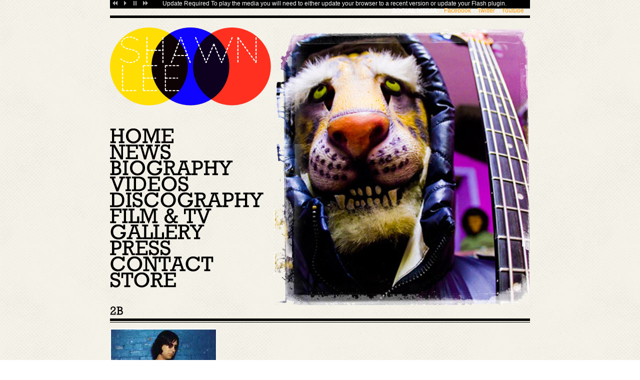

--- FILE ---
content_type: text/javascript
request_url: https://www.shawnlee.net/wp-content/themes/shawnlee/js/fonts/Rockwell_Standard_400.font.js
body_size: 26837
content:
/*!
 * The following copyright notice may not be removed under any circumstances.
 * 
 * Copyright:
 * Copyright � 1990, 2002 Adobe Systems Incorporated. All Rights Reserved.  �
 * Copyright 1989, 1990, 2002 The Monotype Corporation Plc. All Rights Reserved.
 * 
 * Trademark:
 * Rockwell is a trademark of The Monotype Corporation registered in the US Patent
 * and Trademark Office and may be registered in certain other jurisdictions.
 * 
 * Full name:
 * RockwellStd
 * 
 * Designer:
 * Unknown
 * 
 * Vendor URL:
 * http://www.adobe.com/type
 * 
 * License information:
 * http://www.adobe.com/type/legal.html
 */
Cufon.registerFont({"w":195,"face":{"font-family":"Rockwell Standard","font-weight":400,"font-stretch":"normal","units-per-em":"360","panose-1":"2 6 6 3 3 4 5 2 1 3","ascent":"244","descent":"-116","x-height":"5","bbox":"-13 -263 362 81.0149","underline-thickness":"18","underline-position":"-18","stemh":"30","stemv":"34","unicode-range":"U+0020-U+2122"},"glyphs":{" ":{"w":90,"k":{"\u201c":29,"\u2018":29,"T":14,"V":29,"W":29,"Y":36}},"!":{"d":"44,-66r-9,-104r0,-74r35,0v2,64,-3,121,-8,178r-18,0xm31,0r0,-43r43,0r0,43r-43,0","w":105},"\"":{"d":"27,-153v-3,-29,-6,-58,-5,-91r29,0v1,33,-2,62,-5,91r-19,0xm100,-153v-3,-29,-6,-58,-5,-91r29,0v1,33,-2,62,-5,91r-19,0","w":146},"#":{"d":"15,-178r56,0r15,-70r26,0r-15,70r70,0r14,-70r26,0r-14,70r32,0r0,24r-38,0r-12,62r50,0r0,25r-55,0r-15,70r-26,0r15,-70r-70,0r-15,70r-26,0r15,-70r-33,0r0,-25r38,0r13,-62r-51,0r0,-24xm91,-154r-12,62r70,0r13,-62r-71,0","w":240},"$":{"d":"82,31r0,-27v-39,-3,-72,-27,-71,-78r32,0v2,30,13,45,39,49r0,-81v-45,-9,-67,-31,-67,-68v0,-40,25,-65,67,-69r0,-14r27,0r0,14v39,4,63,29,59,78r-30,0v0,-29,-8,-43,-29,-48r0,78v44,8,71,24,71,66v0,42,-26,68,-71,73r0,27r-27,0xm82,-141r0,-74v-41,5,-42,67,0,74xm109,-100r0,75v26,-5,38,-17,38,-39v0,-21,-10,-30,-38,-36"},"%":{"d":"222,-58v0,-39,20,-64,51,-64v31,0,51,25,51,64v0,39,-20,63,-51,63v-31,0,-51,-24,-51,-63xm251,-58v0,28,7,41,22,41v15,0,23,-13,23,-41v0,-28,-8,-41,-23,-41v-15,0,-22,13,-22,41xm24,-184v0,-39,21,-64,52,-64v31,0,51,25,51,64v0,39,-20,63,-51,63v-31,0,-52,-24,-52,-63xm53,-184v0,28,8,41,23,41v15,0,22,-13,22,-41v0,-28,-7,-42,-22,-42v-15,0,-23,14,-23,42xm65,0r194,-244r25,0r-193,244r-26,0","w":348},"&":{"d":"185,-129r50,0r0,30r-25,0v-6,23,-15,40,-25,52r13,16r37,0r0,31r-55,0r-17,-22v-54,54,-153,18,-152,-56v0,-32,19,-57,56,-74v-35,-38,-11,-96,42,-96v33,0,59,22,59,52v0,24,-13,42,-51,56r49,67v9,-15,15,-34,19,-56xm145,-46r-60,-83v-57,19,-40,102,18,102v15,0,30,-6,42,-19xm99,-163v26,-12,36,-21,36,-34v0,-14,-11,-22,-25,-22v-32,0,-33,31,-11,56","w":243},"\u2019":{"d":"31,-201r0,-43r43,0v0,46,6,94,-43,91r0,-18v15,-4,22,-10,22,-30r-22,0","w":105,"k":{"\u2019":18," ":29,"v":7,"d":45,"r":14,"t":14,"s":40}},"(":{"d":"65,-85v0,78,20,110,60,136r0,27v-57,-27,-96,-81,-96,-163v0,-82,39,-137,96,-164r0,27v-40,26,-60,59,-60,137","w":135},")":{"d":"70,-85v0,-78,-20,-111,-60,-137r0,-27v57,27,96,82,96,164v0,82,-39,136,-96,163r0,-27v40,-26,60,-58,60,-136","w":135},"*":{"d":"84,-165v-36,-8,-47,0,-72,-12r10,-31r29,9v6,8,19,17,38,24v-1,-27,-15,-42,-11,-73r31,0v3,31,-9,46,-11,73v19,-7,32,-16,38,-24r30,-9r9,31r-28,9v-10,-3,-23,-2,-44,3v14,16,24,25,33,28r18,25r-26,18r-19,-24v-1,-11,-7,-31,-15,-41v-8,10,-15,30,-16,41r-19,24r-26,-18r18,-25v9,-3,19,-12,33,-28","w":187},"+":{"d":"106,-104r-82,0r0,-27r82,0r0,-83r28,0r0,83r82,0r0,27r-82,0r0,83r-28,0r0,-83","w":240},",":{"d":"31,0r0,-43r43,0v0,46,6,95,-43,92r0,-18v15,-4,22,-11,22,-31r-22,0","w":105,"k":{"\u201d":43,"\u2019":43," ":29}},"-":{"d":"11,-99r106,0r0,30r-106,0r0,-30","w":127},".":{"d":"31,0r0,-43r43,0r0,43r-43,0","w":105,"k":{"\u201d":43,"\u2019":43," ":29}},"\/":{"d":"127,-244r29,0r-125,249r-29,0","w":157},"0":{"d":"13,-122v0,-79,31,-126,85,-126v53,0,84,47,84,126v0,80,-31,126,-84,126v-54,0,-85,-46,-85,-126xm97,-220v-35,0,-49,36,-49,98v0,63,14,98,49,98v31,0,50,-26,50,-98v0,-71,-19,-98,-50,-98"},"1":{"d":"85,-30r0,-185r-33,0r0,-29r67,0r0,214r31,0r0,30r-98,0r0,-30r33,0"},"2":{"d":"171,-182v0,74,-111,87,-121,151r91,0r2,-56r30,0r-2,87r-157,0v0,-33,12,-66,41,-95v38,-38,80,-49,80,-86v0,-23,-16,-39,-40,-39v-34,0,-42,20,-42,67r-32,0v-5,-66,29,-95,74,-95v57,0,76,37,76,66"},"3":{"d":"73,-113r0,-30v35,2,62,-5,62,-37v0,-24,-15,-40,-38,-40v-28,0,-40,19,-40,49r-34,0v-2,-48,26,-77,71,-77v76,0,99,92,40,119v81,24,47,133,-39,133v-48,0,-84,-26,-83,-87r32,0v-8,69,100,79,101,15v0,-34,-32,-48,-72,-45"},"4":{"d":"108,-66r-82,0v-3,-11,-8,-19,-16,-27r102,-154r28,0r0,152r40,0r0,29r-40,0r0,36r23,0r0,30r-81,0r0,-30r26,0r0,-36xm108,-95r-1,-97r-63,97r64,0"},"5":{"d":"54,-141v46,-40,125,-8,125,63v0,45,-27,82,-84,82v-50,0,-78,-29,-82,-82r31,0v4,34,23,54,51,54v29,0,49,-22,49,-54v1,-60,-69,-68,-94,-22v-8,-8,-16,-13,-26,-18r11,-126r130,0r0,65r-30,0r0,-34r-75,0"},"6":{"d":"174,-172r-30,0v-4,-29,-21,-48,-44,-48v-36,0,-50,43,-50,91v41,-51,125,-24,125,49v0,49,-30,84,-73,84v-53,0,-84,-47,-84,-125v0,-80,32,-127,86,-127v41,0,69,29,70,76xm51,-92v5,45,21,66,49,66v26,0,44,-21,44,-51v0,-58,-65,-59,-93,-15"},"7":{"d":"39,0r0,-30r33,0v4,-63,29,-130,63,-183r-84,0r0,33r-30,0r0,-64r153,0r0,23v-35,49,-67,131,-67,191r29,0r0,30r-97,0"},"8":{"d":"55,-128v-63,-31,-38,-120,41,-120v80,0,107,87,44,120v28,11,43,33,43,61v0,44,-33,71,-84,71v-100,0,-114,-103,-44,-132xm98,-141v28,0,44,-16,44,-40v0,-24,-16,-38,-46,-38v-27,0,-43,14,-43,38v0,24,17,40,45,40xm98,-24v30,0,49,-19,49,-45v0,-27,-20,-44,-51,-44v-29,0,-48,17,-48,44v0,27,20,45,50,45"},"9":{"d":"18,-72r30,0v4,29,21,48,44,48v26,0,50,-25,50,-92v-41,51,-125,24,-125,-49v0,-49,30,-83,73,-83v53,0,84,46,84,124v0,80,-32,128,-86,128v-41,0,-69,-29,-70,-76xm140,-153v-5,-45,-20,-66,-48,-66v-26,0,-44,22,-44,52v0,58,65,59,92,14"},":":{"d":"31,-127r0,-43r43,0r0,43r-43,0xm31,0r0,-43r43,0r0,43r-43,0","w":105,"k":{" ":29}},";":{"d":"31,0r0,-43r43,0v0,46,6,95,-43,92r0,-18v15,-4,22,-11,22,-31r-22,0xm31,-127r0,-43r43,0r0,43r-43,0","w":105,"k":{" ":29}},"<":{"d":"61,-117r155,63r0,30r-192,-81r0,-25r192,-81r0,30","w":240},"=":{"d":"24,-173r192,0r0,28r-192,0r0,-28xm24,-90r192,0r0,28r-192,0r0,-28","w":240},">":{"d":"179,-117r-155,-64r0,-30r192,81r0,25r-192,81r0,-30","w":240},"?":{"d":"85,-66r-18,0r-5,-76v29,1,61,-3,60,-39v0,-24,-14,-39,-38,-39v-27,0,-42,17,-40,50r-34,0v-5,-62,41,-78,72,-78v46,0,75,27,75,69v0,33,-21,67,-68,66xm54,0r0,-43r43,0r0,43r-43,0","w":168},"@":{"d":"321,-3r33,0v-32,48,-79,79,-157,79v-121,0,-178,-69,-178,-158v0,-72,44,-181,175,-181v93,0,150,65,150,138v0,62,-48,126,-106,126v-21,0,-34,-9,-34,-29v-42,54,-118,24,-118,-50v0,-81,96,-156,145,-80r6,-27r32,0r-31,141v-2,9,5,15,12,15v16,0,68,-32,68,-97v0,-63,-54,-111,-126,-111v-85,0,-147,65,-147,152v0,81,51,135,152,135v55,0,99,-19,124,-53xm120,-76v0,28,15,50,37,50v55,0,98,-139,23,-139v-42,0,-60,61,-60,89","w":363},"A":{"d":"171,-86r-88,0r-19,55r30,0r0,31r-97,0r0,-31r30,0r67,-186r-29,0r0,-27r125,0r0,27r-29,0r66,186r27,0r0,31r-96,0r0,-31r31,0xm161,-114r-32,-103r-3,0r-34,103r69,0","w":251,"k":{"v":22,"w":4,"y":14,"C":7,"G":11,"O":11,"Q":14,"T":7,"U":9,"V":22,"W":14,"Y":18}},"B":{"d":"38,-31r0,-183r-30,0r0,-30r99,0v83,-3,96,85,45,114v27,9,42,32,42,61v0,28,-15,69,-90,69r-96,0r0,-31r30,0xm75,-143v38,4,75,-7,70,-36v3,-32,-32,-37,-70,-35r0,71xm75,-31v43,3,87,-4,82,-41v7,-29,-38,-45,-82,-40r0,81","w":209,"k":{"U":7,",":7,".":7}},"C":{"d":"224,-99r32,17v-14,53,-59,86,-118,86v-72,0,-123,-52,-123,-126v0,-111,124,-160,203,-100r0,-22r31,0r0,78r-31,0v-14,-31,-44,-50,-79,-50v-49,0,-83,39,-83,93v0,106,143,131,168,24","w":273,"k":{",":14,".":14,"A":9}},"D":{"d":"38,-214r-33,0r0,-30r115,0v95,0,124,60,124,119v0,79,-40,125,-128,125r-111,0r0,-31r33,0r0,-183xm75,-214r0,183r43,0v68,0,89,-41,89,-92v0,-68,-50,-100,-132,-91","w":262,"k":{"V":25,"W":25,"Y":25,",":22,".":22,"A":4}},"E":{"d":"42,-31r0,-183r-32,0r0,-30r203,0r0,73r-30,0r0,-43r-105,0r0,73r91,0r0,30r-91,0r0,80r105,0r0,-44r30,0r0,75r-203,0r0,-31r32,0","w":225},"F":{"d":"37,-31r0,-183r-31,0r0,-30r190,0r0,73r-30,0r0,-43r-92,0r0,73r79,0r0,30r-79,0r0,80r32,0r0,31r-100,0r0,-31r31,0","w":198,"k":{",":50,".":50,"A":32,"a":29,"e":29,"o":29}},"G":{"d":"182,-118r89,0v2,89,-60,122,-124,122v-104,0,-130,-79,-130,-127v0,-57,34,-125,123,-125v35,0,60,9,86,31r0,-27r31,0r0,80r-31,0v-14,-31,-46,-52,-82,-52v-51,0,-87,38,-87,93v0,55,38,95,90,95v41,0,73,-24,79,-59r-44,0r0,-31","w":288,"k":{",":22,".":22}},"H":{"d":"37,-31r0,-183r-27,0r0,-30r93,0r0,30r-29,0r0,70r107,0r0,-70r-29,0r0,-30r94,0r0,30r-28,0r0,183r28,0r0,31r-94,0r0,-31r29,0r0,-82r-107,0r0,82r29,0r0,31r-93,0r0,-31r27,0","w":254},"I":{"d":"38,-31r0,-183r-27,0r0,-30r90,0r0,30r-26,0r0,183r26,0r0,31r-90,0r0,-31r27,0","w":112},"J":{"d":"-13,73r0,-34v27,6,53,6,53,-28r0,-225r-31,0r0,-30r99,0r0,30r-31,0r0,232v-5,60,-48,65,-90,55","w":112,"k":{"u":5,",":11,".":11,"A":4,"a":13,"e":14,"o":14}},"K":{"d":"37,-31r0,-183r-31,0r0,-30r99,0r0,30r-31,0r0,183r28,0r0,31r-96,0r0,-31r31,0xm76,-129r78,-85r-28,0r0,-30r95,0r0,30r-26,0r-74,85r77,98r26,0r0,31r-99,0r0,-31r26,0","w":225,"k":{"y":29,"O":14,"u":7,"e":9,"o":7}},"L":{"d":"37,-31r0,-183r-32,0r0,-30r100,0r0,30r-31,0r0,183r76,0r0,-83r34,0r0,114r-179,0r0,-31r32,0","w":187,"k":{"y":7,"V":36,"W":27,"Y":27,"\u201d":27,"\u2019":27}},"M":{"d":"39,-31r0,-183r-30,0r0,-30r84,0r64,167r64,-167r85,0r0,30r-29,0r0,183r29,0r0,31r-89,0r0,-31r26,0r-1,-183r-83,217r-7,0r-83,-217r0,183r26,0r0,31r-86,0r0,-31r30,0","w":315},"N":{"d":"36,-31r0,-183r-35,0r0,-30r84,0r107,190r0,-160r-35,0r0,-30r101,0r0,30r-36,0r0,217r-39,0r-116,-209r0,175r35,0r0,31r-101,0r0,-31r35,0","w":258,"k":{",":14,".":14,"A":5}},"O":{"d":"18,-122v0,-74,53,-126,126,-126v73,0,127,53,127,126v0,73,-54,126,-127,126v-74,0,-126,-52,-126,-126xm58,-122v0,53,37,94,86,94v49,0,86,-41,86,-94v0,-53,-37,-94,-86,-94v-49,0,-86,41,-86,94","w":288,"k":{"V":25,"W":25,"Y":27,",":29,".":29,"A":22,"X":27}},"P":{"d":"197,-169v-1,69,-50,78,-122,75r0,63r32,0r0,31r-100,0r0,-31r31,0r0,-183r-31,0r0,-30r109,0v68,0,81,44,81,75xm75,-123v48,5,93,-10,85,-46v2,-46,-39,-48,-85,-45r0,91","w":206,"k":{",":50,".":50,"A":27,"a":7,"e":11,"o":11}},"Q":{"d":"161,3v24,10,48,18,64,13r-13,30v-43,10,-82,-46,-124,-18r-11,-15v7,-9,17,-10,28,-15v-54,-16,-87,-65,-87,-121v0,-73,53,-125,126,-125v74,0,127,52,127,125v0,80,-62,124,-110,126xm58,-123v0,54,37,95,86,95v49,0,86,-42,86,-95v0,-53,-37,-93,-87,-93v-50,0,-85,39,-85,93","w":288,"k":{"U":11,",":32,".":32}},"R":{"d":"38,-31r0,-183r-33,0r0,-30r113,0v96,-7,100,108,27,124r43,89r30,0r0,31r-53,0r-55,-114r-35,0r0,83r32,0r0,31r-102,0r0,-31r33,0xm75,-145r41,0v61,1,52,-72,4,-69r-45,0r0,69","w":217,"k":{"O":7,"V":7,"W":7,"Y":7}},"S":{"d":"143,-68v1,-60,-132,-22,-131,-113v1,-69,80,-84,126,-48r0,-17r30,0r0,74r-30,0v6,-56,-93,-60,-93,-14v0,52,79,29,114,65v43,45,13,125,-56,125v-22,0,-43,-8,-61,-24r0,20r-30,0r0,-89r30,0r0,22v15,26,34,40,57,40v25,0,44,-18,44,-41","w":191,"k":{",":9,".":9}},"T":{"d":"202,-244r0,92r-30,0r0,-62r-51,0r0,183r32,0r0,31r-100,0r0,-31r32,0r0,-183r-51,0r0,62r-30,0r0,-92r198,0","w":206,"k":{"O":5,",":29,".":29,"A":9,"a":11,"e":18,"o":22,"h":-5,"-":45}},"U":{"d":"172,-214r-29,0r0,-30r96,0r0,30r-31,0r0,141v0,63,-45,77,-84,77v-130,1,-78,-115,-89,-218r-30,0r0,-30r95,0r0,30r-28,0r0,142v0,35,21,46,49,46v36,0,51,-15,51,-49r0,-139","w":243,"k":{",":27,".":27,"A":9}},"V":{"d":"111,3r-81,-217r-31,0r0,-30r97,0r0,30r-29,0r63,164r60,-164r-28,0r0,-30r94,0r0,30r-30,0r-81,217r-34,0","w":254,"k":{"G":18,"O":18,"u":18,",":65,".":65,"A":22,"a":40,"e":40,"o":40,"-":43,":":13,";":13}},"W":{"d":"92,3r-62,-217r-30,0r0,-30r94,0r0,30r-30,0r47,160r44,-160r-29,0r0,-30r112,0r0,30r-29,0r46,160r45,-160r-30,0r0,-30r90,0r0,30r-29,0r-61,217r-35,0r-55,-194r-54,194r-34,0","w":360,"k":{"y":18,"O":18,"u":20,",":58,".":58,"A":14,"a":32,"e":32,"o":32,"-":31,":":13,";":13}},"X":{"d":"37,-31r62,-92r-62,-91r-32,0r0,-30r98,0r0,30r-27,0r42,62r43,-62r-29,0r0,-30r94,0r0,30r-30,0r-60,88r65,95r32,0r0,31r-101,0r0,-31r29,0r-45,-66r-44,66r29,0r0,31r-97,0r0,-31r33,0","w":236},"Y":{"d":"99,-31r0,-80r-73,-103r-30,0r0,-30r101,0r0,30r-31,0r54,75r49,-75r-30,0r0,-30r97,0r0,30r-32,0r-68,103r0,80r33,0r0,31r-103,0r0,-31r33,0","w":232,"k":{"O":27,"u":29,",":43,".":43,"A":18,"a":45,"e":41,"o":43,"-":45,":":13,";":13}},"Z":{"d":"9,0r0,-31r131,-183r-95,0r0,43r-30,0r0,-73r172,0r0,27r-134,186r108,0r0,-47r30,0r0,78r-182,0","w":202},"[":{"d":"38,-245r87,0r0,26r-53,0r0,267r53,0r0,25r-87,0r0,-318","w":135},"\\":{"d":"127,5r-125,-249r29,0r125,249r-29,0","w":157},"]":{"d":"97,73r-87,0r0,-25r53,0r0,-267r-53,0r0,-26r87,0r0,318","w":135},"^":{"d":"96,-244r75,126r-31,0r-55,-94r-57,94r-31,0r76,-126r23,0","w":168},"_":{"d":"182,45r-184,0r0,-18r184,0r0,18","w":180},"\u2018":{"d":"74,-196r0,43r-43,0v0,-46,-6,-94,43,-91r0,18v-15,4,-21,10,-21,30r21,0","w":105,"k":{"\u2018":18}},"a":{"d":"187,-30r0,30r-59,0r0,-21v-39,42,-109,26,-112,-30v-1,-49,68,-71,108,-41v13,-55,-50,-73,-74,-35r-32,-8v14,-26,38,-40,73,-40v92,0,62,71,67,145r29,0xm124,-43r0,-20v-24,-22,-76,-26,-76,12v0,39,54,32,76,8","w":191},"b":{"d":"9,0r0,-30r30,0r0,-185r-29,0r0,-29r63,0r0,98v47,-59,144,-22,144,59v0,82,-100,119,-144,61r0,26r-64,0xm74,-85v0,33,22,58,53,58v31,0,54,-25,54,-60v0,-41,-30,-57,-53,-57v-32,0,-54,24,-54,59","w":232,"k":{"v":14,"y":14,"b":7,"l":7,"u":4,",":22,".":22}},"c":{"d":"144,-106v-3,-23,-20,-38,-45,-38v-30,0,-50,23,-50,57v0,67,81,81,103,28r27,13v-15,33,-43,51,-80,51v-59,0,-86,-48,-86,-91v0,-68,77,-116,131,-72r0,-12r30,0r0,64r-30,0","w":187},"d":{"d":"224,-30r0,30r-65,0r0,-25v-48,53,-141,30,-144,-59v-3,-78,94,-122,144,-64r0,-67r-32,0r0,-29r66,0r0,214r31,0xm51,-85v0,35,22,58,54,58v32,0,54,-25,54,-60v0,-34,-22,-57,-54,-57v-30,0,-54,25,-54,59","w":225,"k":{"v":4,"w":4,"y":9}},"e":{"d":"193,-77r-143,0v4,60,84,69,113,25r30,13v-41,73,-180,49,-180,-46v0,-55,45,-90,89,-90v47,0,91,36,91,98xm51,-101r108,0v-5,-27,-29,-47,-56,-47v-27,0,-47,19,-52,47","w":206,"k":{"v":13,"w":7,"y":14,"b":5,",":7,".":7,"x":4}},"f":{"d":"37,-30r0,-110r-25,0r0,-30r25,0v-5,-44,9,-79,45,-79v24,0,40,14,44,39r-30,4v-1,-11,-4,-16,-12,-16v-19,-1,-12,33,-13,52r28,0r0,30r-28,0r0,110r32,0r0,30r-90,0r0,-30r24,0","w":105,"k":{"l":-4,",":-14,".":-14,"a":-9,"e":-9,"f":-4,"i":-4,"o":-7,"\u201d":-14,"\u2019":-14}},"g":{"d":"221,-170r0,30r-31,0r0,141v-7,89,-102,97,-158,57r22,-25v40,38,117,16,102,-56v-45,56,-143,21,-143,-59v0,-79,93,-122,144,-64r0,-24r64,0xm49,-83v0,35,22,59,53,59v32,0,55,-26,55,-59v0,-33,-23,-58,-54,-58v-31,0,-54,25,-54,58","w":225,"k":{"y":11,",":14,".":14,"a":5,"e":7,"o":7,"g":4}},"h":{"d":"38,-30r0,-185r-30,0r0,-29r64,0r0,94v39,-35,103,-41,103,27r0,93r29,0r0,30r-63,0r0,-116v-1,-46,-41,-29,-69,-7r0,93r29,0r0,30r-94,0r0,-30r31,0","w":206,"k":{"y":11}},"i":{"d":"36,-30r0,-110r-27,0r0,-30r60,0r0,140r27,0r0,30r-87,0r0,-30r27,0xm52,-248v11,0,20,9,20,20v0,11,-9,20,-20,20v-11,0,-20,-9,-20,-20v0,-11,9,-20,20,-20","w":105,"k":{"v":7}},"j":{"d":"-6,75r0,-31v28,6,46,-2,46,-33r0,-151r-26,0r0,-30r60,0r0,169v0,40,-2,77,-61,77v-7,0,-12,0,-19,-1xm56,-248v11,0,20,9,20,20v0,11,-9,20,-20,20v-11,0,-20,-9,-20,-20v0,-11,9,-20,20,-20","w":105},"k":{"d":"39,-30r0,-185r-30,0r0,-29r64,0r0,152r64,-51r-29,0r0,-27r95,0r0,27r-27,0r-63,53r60,60r29,0r0,30r-43,0r-86,-86r0,56r25,0r0,30r-90,0r0,-30r31,0","w":206,"k":{"y":7,"e":11,"o":11}},"l":{"d":"40,-30r0,-185r-31,0r0,-29r64,0r0,214r27,0r0,30r-91,0r0,-30r31,0","w":105,"k":{"w":5,"y":7}},"m":{"d":"41,-30r0,-110r-28,0r0,-30r62,0r0,21v32,-29,80,-36,99,3v24,-19,42,-27,61,-27v63,-3,42,85,45,143r29,0r0,30r-63,0r0,-118v-4,-43,-45,-22,-69,-3r0,91r30,0r0,30r-63,0r0,-118v-8,-42,-39,-22,-69,-3r0,91r29,0r0,30r-94,0r0,-30r31,0","w":311,"k":{"y":7}},"n":{"d":"73,-170r0,21v23,-17,40,-24,58,-24v24,0,45,15,45,48r0,95r29,0r0,30r-63,0r0,-111v-1,-51,-43,-30,-69,-10r0,91r30,0r0,30r-93,0r0,-30r30,0r0,-110r-30,0r0,-30r63,0","w":206,"k":{"v":9,"y":11,"u":4}},"o":{"d":"14,-85v0,-51,38,-90,89,-90v51,0,90,39,90,90v0,51,-39,90,-90,90v-51,0,-89,-39,-89,-90xm50,-85v0,33,23,58,53,58v31,0,54,-25,54,-58v0,-33,-23,-58,-54,-58v-30,0,-53,25,-53,58","w":206,"k":{"v":14,"w":16,"y":18,",":18,".":18,"x":14}},"p":{"d":"33,47r0,-187r-28,0r0,-30r62,0v1,8,-2,21,1,27v44,-60,142,-22,142,59v0,79,-93,118,-143,63r0,68r33,0r0,29r-97,0r0,-29r30,0xm67,-83v0,33,22,57,53,57v33,0,55,-24,55,-60v0,-33,-22,-57,-53,-57v-32,0,-55,25,-55,60","w":225,"k":{"y":11,",":14,".":14}},"q":{"d":"190,47r31,0r0,29r-98,0r0,-29r33,0r0,-69v-49,56,-143,17,-143,-63v0,-81,97,-117,143,-58r0,-27r62,0r0,30r-28,0r0,187xm157,-83v0,-35,-24,-60,-56,-60v-31,0,-53,25,-53,58v0,36,22,59,55,59v31,0,54,-24,54,-57","w":221},"r":{"d":"42,-30r0,-110r-34,0r0,-30r61,0r0,38v17,-36,36,-44,76,-41r0,34v-70,-10,-73,42,-69,109r37,0r0,30r-104,0r0,-30r33,0","w":150,"k":{"v":-5,"y":-5,"l":7,"u":-5,",":22,".":22,"a":9,"e":18,"i":-7,"o":14,"g":11,"c":14,"d":14,"k":7,"n":-11,"p":-5,"q":11,"r":-5,"t":-5}},"s":{"d":"46,-124v0,32,108,9,108,75v0,47,-72,66,-109,40r0,9r-30,0r0,-58r30,0v0,22,17,32,40,33v21,0,35,-8,35,-21v2,-36,-105,-8,-105,-77v0,-44,64,-63,101,-40r0,-7r29,0r0,56r-29,0v2,-38,-70,-41,-70,-10","w":164},"t":{"d":"11,-140r0,-30r22,0r0,-26r34,-31r0,57r31,0r0,30r-31,0r0,98v0,17,14,16,31,10r0,30v-31,11,-65,6,-65,-35r0,-103r-22,0","w":108},"u":{"d":"199,-30r0,30r-63,0r0,-19v-38,33,-103,33,-103,-31r0,-90r-24,0r0,-30r58,0r0,119v3,43,47,21,69,3r0,-92r-29,0r0,-30r63,0r0,140r29,0","w":202},"v":{"d":"85,3r-56,-143r-30,0r0,-30r86,0r0,30r-22,0r36,96r37,-96r-24,0r0,-30r84,0r0,30r-26,0r-55,143r-30,0","k":{",":36,".":36,"a":5,"e":9,"o":13}},"w":{"d":"66,3r-45,-143r-21,0r0,-30r71,0r0,30r-22,0r33,102r32,-102r-19,0r0,-30r83,0r0,30r-19,0r33,102r33,-102r-24,0r0,-30r77,0r0,30r-25,0r-45,143r-32,0r-39,-123r-39,123r-32,0","w":277,"k":{",":29,".":29,"a":5,"e":9,"o":13,"h":7}},"x":{"d":"100,-68r-33,38r22,0r0,30r-83,0r0,-30r25,0r51,-57r-49,-53r-23,0r0,-30r80,0r0,30r-21,0r31,32r29,-32r-17,0r0,-30r80,0r0,30r-28,0r-46,53r53,57r22,0r0,30r-81,0r0,-30r24,0","w":198,"k":{"e":14}},"y":{"d":"87,-3r-56,-137r-28,0r0,-30r84,0r0,30r-20,0r37,94r36,-94r-23,0r0,-30r82,0r0,30r-25,0r-84,216r-57,0r0,-29r34,0","w":202,"k":{",":36,".":36,"a":7,"e":18,"o":18}},"z":{"d":"6,0r0,-28r106,-115r-70,0r0,33r-28,0r0,-60r138,0r0,30r-107,112r77,0r0,-35r30,0r0,63r-146,0","w":161,"k":{"e":4,"o":5}},"{":{"d":"10,-71r0,-27v81,-3,-17,-164,102,-146r0,25v-38,-7,-36,23,-36,59v0,46,-8,63,-37,76v36,11,38,48,37,100v-1,31,9,35,36,34r0,26v-62,6,-66,-34,-66,-93v0,-29,-4,-54,-36,-54","w":119},"|":{"d":"81,-244r28,0r0,320r-28,0r0,-320","w":189},"}":{"d":"110,-98r0,28v-83,3,16,164,-102,146r0,-26v38,7,36,-22,36,-58v0,-46,8,-63,37,-76v-36,-11,-38,-48,-37,-100v1,-31,-9,-36,-36,-35r0,-25v62,-6,65,34,65,93v0,29,5,53,37,53","w":119},"~":{"d":"15,-98r0,-36v33,-43,94,-6,134,3v15,0,32,-10,46,-25r0,38v-53,60,-132,-47,-180,20","w":209},"'":{"d":"23,-153v-3,-29,-6,-58,-5,-91r28,0v1,33,-2,62,-5,91r-18,0","w":63},"\u201c":{"d":"159,-196r0,43r-43,0v0,-46,-6,-94,43,-91r0,18v-15,4,-21,10,-21,30r21,0xm72,-196r0,43r-43,0v0,-46,-6,-94,43,-91r0,18v-15,4,-22,10,-22,30r22,0","w":187},"\u2013":{"d":"-2,-105r184,0r0,30r-184,0r0,-30","w":180},"\u201d":{"d":"116,-201r0,-43r43,0v0,46,6,94,-43,91r0,-18v15,-4,21,-10,21,-30r-21,0xm28,-201r0,-43r44,0v1,46,5,94,-44,91r0,-18v15,-4,22,-10,22,-30r-22,0","w":187,"k":{" ":29}},"\u2026":{"d":"278,0r0,-43r43,0r0,43r-43,0xm158,0r0,-43r44,0r0,43r-44,0xm39,0r0,-43r43,0r0,43r-43,0","w":360},"`":{"d":"93,-193r-23,0r-51,-55r49,0","w":119},"\u2014":{"d":"-2,-105r364,0r0,30r-364,0r0,-30","w":360},"\u2122":{"d":"86,-101r0,-122r-46,0r0,-21r117,0r0,21r-47,0r0,122r-24,0xm173,-101r0,-143r35,0r37,114r34,-114r36,0r0,143r-22,0r-1,-120r-37,120r-21,0r-39,-120r0,120r-22,0","w":360},"\u00d7":{"d":"209,-187r-70,70r70,69r-20,20r-69,-69r-69,69r-20,-20r70,-69r-70,-70r20,-20r69,70r70,-70","w":240},"\u00a0":{"w":90,"k":{"\u201c":29,"\u2018":29,"T":14,"V":29,"W":29,"Y":36}}}});
/*!
 * The following copyright notice may not be removed under any circumstances.
 * 
 * Copyright:
 * Copyright � 1990, 2002 Adobe Systems Incorporated. All Rights Reserved.  �
 * Copyright 1989, 1990, 2002 The Monotype Corporation Plc. All Rights Reserved.
 * 
 * Trademark:
 * Rockwell is a trademark of The Monotype Corporation registered in the US Patent
 * and Trademark Office and may be registered in certain other jurisdictions.
 * 
 * Full name:
 * RockwellStd-Bold
 * 
 * Designer:
 * Unknown
 * 
 * Vendor URL:
 * http://www.adobe.com/type
 * 
 * License information:
 * http://www.adobe.com/type/legal.html
 */
Cufon.registerFont({"w":198,"face":{"font-family":"Rockwell Standard","font-weight":700,"font-stretch":"normal","units-per-em":"360","panose-1":"2 6 8 3 3 4 5 2 1 3","ascent":"244","descent":"-116","x-height":"4","bbox":"-3 -262 366 79","underline-thickness":"18","underline-position":"-18","stemh":"39","stemv":"55","unicode-range":"U+0020-U+2122"},"glyphs":{" ":{"w":90,"k":{"\u201c":27,"\u2018":27,"T":27,"V":36,"W":36,"Y":45}},"!":{"d":"36,-244r55,0v3,60,-6,109,-14,159r-26,0v-8,-50,-18,-98,-15,-159xm34,0r0,-59r59,0r0,59r-59,0","w":127},"\"":{"d":"128,-121v-4,-39,-6,-79,-5,-123r39,0v1,44,-1,84,-5,123r-29,0xm42,-121v-4,-39,-6,-79,-5,-123r39,0v1,44,-1,84,-5,123r-29,0"},"#":{"d":"13,-185r52,0r14,-66r41,0r-14,66r54,0r13,-66r42,0r-14,66r27,0r0,39r-35,0r-10,47r45,0r0,39r-53,0r-14,65r-41,0r14,-65r-55,0r-13,65r-42,0r14,-65r-25,0r0,-39r34,0r10,-47r-44,0r0,-39xm98,-146r-10,47r54,0r10,-47r-54,0","w":240},"$":{"d":"108,35r-24,0r0,-31v-41,-6,-66,-27,-67,-72r43,0v-1,14,7,34,24,36r0,-75v-46,-22,-63,-41,-63,-71v0,-33,26,-58,63,-61r0,-15r24,0r0,15v43,4,67,30,67,65r-43,0v-3,-18,-10,-27,-24,-29r0,58v45,18,78,37,78,82v0,39,-32,66,-78,67r0,31xm108,-31v48,-3,44,-54,0,-65r0,65xm84,-157r0,-46v-28,6,-26,34,0,46","w":202},"%":{"d":"318,-58v0,41,-20,64,-57,64v-37,0,-58,-23,-58,-64v0,-41,21,-64,58,-64v37,0,57,23,57,64xm276,-57v0,-29,-4,-39,-16,-39v-10,0,-14,11,-14,36v0,29,3,40,15,40v12,0,15,-18,15,-37xm130,-185v0,41,-21,64,-58,64v-37,0,-57,-23,-57,-64v0,-41,20,-64,57,-64v37,0,58,23,58,64xm87,-184v0,-29,-3,-39,-15,-39v-10,0,-15,11,-15,36v0,29,4,40,16,40v12,0,14,-18,14,-37xm63,0r177,-244r31,0r-177,244r-31,0","w":333},"&":{"d":"274,-39r0,39r-72,0r-22,-27v-50,54,-169,34,-167,-44v0,-36,28,-61,68,-79v-40,-41,-14,-98,48,-98v75,0,86,81,22,105r35,44v11,-15,25,-37,30,-50r58,0r0,39r-30,0v-7,15,-19,36,-28,46r19,25r39,0xm152,-61r-46,-59v-49,13,-48,77,5,79v14,0,26,-6,41,-20xm127,-174v28,-8,31,-38,3,-42v-27,6,-24,19,-3,42","w":288},"\u2019":{"d":"34,-244r59,0v1,61,8,129,-58,123r0,-27v20,-3,29,-12,29,-37r-30,0r0,-59","w":127,"k":{"\u2019":38," ":27,"l":9,"d":36,"r":27,"t":11,"s":29}},"(":{"d":"72,-86v0,67,8,109,42,127r0,36v-55,-23,-97,-74,-97,-163v0,-89,42,-139,97,-162r0,35v-34,18,-42,60,-42,127","w":123},")":{"d":"51,-86v0,-67,-7,-109,-41,-127r0,-35v55,23,97,73,97,162v0,89,-42,140,-97,163r0,-36v34,-18,41,-60,41,-127","w":123},"*":{"d":"135,-73r-18,-25v0,-13,-4,-25,-14,-42v-10,17,-14,29,-14,42r-18,25r-35,-25r17,-25v14,-5,21,-11,36,-29v-27,-6,-34,-4,-45,0r-30,-11r14,-40r29,9v8,11,15,15,37,26v-1,-34,-17,-41,-13,-76r44,0v3,34,-10,43,-13,76v22,-11,29,-15,37,-26r29,-9r15,40r-30,11v-13,-6,-24,-4,-46,0v13,15,23,24,36,29r18,25","w":206},"+":{"d":"143,-144r76,0r0,45r-76,0r0,77r-46,0r0,-77r-76,0r0,-45r76,0r0,-77r46,0r0,77","w":240},",":{"d":"34,-59r59,0v1,61,8,129,-58,123r0,-26v20,-3,29,-13,29,-38r-30,0r0,-59","w":127,"k":{"\u201d":50,"\u2019":50}},"-":{"d":"13,-61r0,-48r98,0r0,48r-98,0","w":123},".":{"d":"34,-59r59,0r0,59r-59,0r0,-59","w":127,"k":{"\u201d":50,"\u2019":50," ":27}},"\/":{"d":"131,-244r50,0r-129,248r-51,0","w":182},"0":{"d":"15,-123v0,-81,30,-126,84,-126v54,0,84,45,84,126v0,81,-30,126,-84,126v-54,0,-84,-45,-84,-126xm99,-36v19,0,28,-23,28,-87v0,-67,-10,-86,-28,-86v-19,0,-28,27,-28,87v0,59,9,86,28,86"},"1":{"d":"41,0r0,-39r34,0r0,-166r-36,0r0,-39r90,0r0,205r32,0r0,39r-120,0"},"2":{"d":"174,-71r0,71r-158,0v-8,-107,100,-129,101,-185v0,-15,-10,-26,-23,-26v-21,0,-28,17,-30,52r-45,-2v-12,-115,154,-112,154,-20v0,72,-96,75,-109,142r71,0r0,-32r39,0"},"3":{"d":"16,-75r47,-3v1,26,8,42,32,42v19,0,32,-14,32,-36v0,-24,-14,-40,-46,-36r0,-41v45,7,54,-60,14,-60v-17,0,-26,11,-26,32r-46,-3v2,-43,30,-69,76,-69v77,0,103,93,39,120v79,24,46,132,-38,132v-51,0,-80,-26,-84,-78"},"4":{"d":"175,-36r0,36r-97,0r0,-36r26,0r0,-31r-90,0v-4,-13,-8,-24,-13,-34r106,-147r47,0r0,147r24,0r0,34r-24,0r0,31r21,0xm104,-101r-1,-85r-59,85r60,0"},"5":{"d":"13,-66r46,-5v4,25,13,35,32,35v23,0,33,-17,33,-41v0,-48,-43,-57,-61,-24r-39,-20r7,-123r137,0r0,57r-35,0r-4,-18r-63,0r-3,58v52,-36,117,2,117,67v0,38,-19,83,-85,83v-47,0,-76,-24,-82,-69"},"6":{"d":"176,-183r-42,4v-5,-16,-11,-31,-29,-31v-20,0,-36,23,-36,69v43,-36,110,-9,110,58v0,58,-28,86,-75,86v-60,0,-88,-39,-88,-123v0,-82,29,-128,91,-128v41,0,65,24,69,65xm69,-107v0,43,8,71,34,71v17,0,27,-16,27,-42v1,-40,-34,-48,-61,-29"},"7":{"d":"152,-39r0,39r-118,0r0,-39r30,0v3,-49,30,-122,62,-167r-62,0r0,34r-40,0r0,-72r153,0r0,30v-28,34,-56,121,-56,175r31,0"},"8":{"d":"58,-129v-64,-31,-41,-120,41,-120v81,0,105,88,42,120v71,28,58,132,-42,132v-99,0,-111,-105,-41,-132xm99,-145v19,0,29,-13,29,-33v0,-17,-8,-33,-29,-33v-18,0,-28,13,-28,33v0,19,11,33,28,33xm100,-35v20,0,32,-15,32,-38v0,-22,-11,-38,-32,-38v-20,0,-33,15,-33,38v0,23,13,38,33,38"},"9":{"d":"22,-62r42,-4v5,16,11,31,29,31v20,0,37,-23,37,-69v-44,34,-111,9,-111,-58v0,-58,28,-86,75,-86v60,0,89,39,89,123v0,82,-30,128,-92,128v-41,0,-65,-24,-69,-65xm130,-139v0,-43,-9,-70,-35,-70v-17,0,-26,16,-26,42v-1,41,35,48,61,28"},":":{"d":"34,-170r59,0r0,59r-59,0r0,-59xm34,-59r59,0r0,59r-59,0r0,-59","w":127,"k":{" ":27}},";":{"d":"34,-59r59,0v1,61,8,129,-58,123r0,-26v20,-3,29,-13,29,-38r-30,0r0,-59xm34,-170r59,0r0,59r-59,0r0,-59","w":127,"k":{" ":27}},"<":{"d":"21,-99r0,-42r198,-82r0,49r-135,54r135,53r0,50","w":240},"=":{"d":"21,-101r198,0r0,46r-198,0r0,-46xm21,-185r198,0r0,45r-198,0r0,-45","w":240},">":{"d":"219,-99r-198,82r0,-50r135,-53r-135,-54r0,-49r198,82r0,42","w":240},"?":{"d":"102,-85r-25,0v0,-20,-7,-46,-3,-63v27,7,54,-3,54,-31v0,-14,-10,-32,-34,-32v-19,0,-34,12,-30,36r-54,0v0,-48,35,-74,88,-74v53,0,86,28,86,72v0,40,-28,69,-76,67xm59,-59r59,0r0,59r-59,0r0,-59","w":202},"@":{"d":"155,-32v36,0,54,-55,54,-86v0,-26,-14,-41,-32,-41v-41,0,-55,57,-55,84v0,29,14,43,33,43xm192,-262v89,0,149,57,149,134v0,68,-49,128,-117,128v-16,0,-28,-5,-32,-21v-42,46,-115,11,-115,-57v0,-39,30,-112,95,-112v20,0,36,6,47,23r4,-19r46,0r-29,136v-2,9,1,14,7,14v13,0,62,-33,62,-94v0,-43,-31,-100,-120,-100v-98,0,-144,70,-144,145v0,81,53,128,149,128v46,0,89,-10,118,-46r38,0v-28,54,-81,78,-160,78v-127,0,-179,-74,-179,-160v0,-73,44,-177,181,-177","w":352},"A":{"d":"252,-41r0,41r-119,0r0,-41r30,0r-11,-42r-63,0r-14,42r33,0r0,41r-109,0r0,-41r31,0r48,-162r-33,0r0,-41r159,0r0,41r-32,0r51,162r29,0xm142,-119v-8,-24,-12,-52,-21,-74r-22,74r43,0","w":251,"k":{"v":11,"w":4,"y":11,"C":7,"G":7,"O":11,"Q":11,"T":11,"U":5,"V":16,"W":11,"Y":11}},"B":{"d":"12,-244v89,5,210,-26,212,64v0,24,-12,40,-35,50v74,28,55,130,-46,130r-131,0r0,-41r30,0r0,-162r-30,0r0,-41xm106,-41v34,4,64,-5,61,-33v-3,-34,-28,-34,-61,-33r0,66xm106,-148v28,2,56,-1,54,-28v4,-24,-25,-30,-54,-27r0,55","w":251,"k":{"U":5,",":14,".":14}},"C":{"d":"215,-158v-23,-79,-133,-52,-133,36v0,48,27,81,68,81v34,0,60,-24,69,-64r48,23v-18,66,-73,85,-121,85v-104,0,-133,-72,-133,-125v0,-104,121,-161,202,-103r0,-19r42,0r0,86r-42,0","w":281,"k":{",":14,".":14,"A":7}},"D":{"d":"140,-244v81,-6,134,51,134,122v0,63,-39,122,-117,122r-145,0r0,-41r37,0r0,-162r-37,0r0,-41r128,0xm113,-41v63,6,96,-21,95,-80v-1,-61,-32,-88,-95,-82r0,162","w":288,"k":{"V":14,"W":18,"Y":18,",":27,".":27,"A":11}},"E":{"d":"12,0r0,-41r29,0r0,-162r-29,0r0,-41r215,0r0,77r-46,0r0,-36r-76,0r0,56r61,0r0,42r-61,0r0,64r76,0r0,-37r46,0r0,78r-215,0","w":240},"F":{"d":"10,0r0,-41r35,0r0,-162r-35,0r0,-41r219,0r0,75r-47,0r0,-34r-73,0r0,56r53,0r0,42r-53,0r0,64r37,0r0,41r-136,0","w":232,"k":{",":54,".":54,"A":22,"a":36,"e":36,"o":36}},"G":{"d":"223,-158v-8,-27,-34,-47,-67,-47v-42,0,-70,32,-70,78v0,96,104,113,128,45r-43,0r0,-41r115,0v5,98,-77,126,-133,126v-91,0,-136,-57,-136,-126v0,-104,129,-159,206,-101r0,-20r42,0r0,86r-42,0","w":303,"k":{",":29,".":29}},"H":{"d":"11,0r0,-41r29,0r0,-162r-29,0r0,-41r118,0r0,41r-25,0r0,54r66,0r0,-54r-25,0r0,-41r118,0r0,41r-29,0r0,162r29,0r0,41r-118,0r0,-41r25,0r0,-67r-66,0r0,67r25,0r0,41r-118,0","w":273},"I":{"d":"8,0r0,-41r37,0r0,-162r-37,0r0,-41r138,0r0,41r-37,0r0,162r37,0r0,41r-138,0","w":153},"J":{"d":"0,71r0,-44v25,7,44,2,45,-27r0,-203r-36,0r0,-41r133,0r0,41r-33,0r0,198v2,65,-46,91,-109,76","w":146,"k":{",":18,".":18,"A":5,"a":11,"e":14,"o":14,"u":9}},"K":{"d":"7,0r0,-41r33,0r0,-162r-33,0r0,-41r127,0r0,41r-30,0r0,162r30,0r0,41r-127,0xm151,0r0,-41r29,0r-74,-88r80,-74r-29,0r0,-41r119,0r0,41r-30,0r-69,67r80,95r25,0r0,41r-131,0","w":281,"k":{"y":22,"O":11,"e":4,"o":4,"u":7}},"L":{"d":"10,0r0,-41r35,0r0,-162r-35,0r0,-41r134,0r0,41r-35,0r0,162r72,0r0,-76r48,0r0,117r-219,0","w":232,"k":{"T":9,"V":27,"W":22,"Y":27,"\u201d":14,"\u2019":14}},"M":{"d":"10,0r0,-41r32,0r0,-162r-32,0r0,-41r122,0r54,143r56,-143r124,0r0,41r-32,0r0,162r32,0r0,41r-126,0r0,-41r32,0r0,-162r-6,0r-76,203r-27,0r-76,-203r-6,0r0,162r32,0r0,41r-103,0","w":375},"N":{"d":"8,0r0,-41r32,0r0,-162r-32,0r0,-41r102,0r90,152r0,-111r-32,0r0,-41r110,0r0,41r-34,0r0,203r-55,0r-105,-180r0,139r30,0r0,41r-106,0","w":285,"k":{",":29,".":29,"A":5}},"O":{"d":"154,-248v91,0,136,61,136,126v0,63,-43,125,-136,125v-92,0,-136,-62,-136,-125v0,-65,46,-126,136,-126xm154,-204v-32,0,-68,24,-68,83v0,47,28,80,68,80v33,0,67,-26,67,-82v0,-50,-29,-81,-67,-81","w":307,"k":{"T":9,"V":27,"W":27,"Y":27,",":36,".":36,"A":22,"X":27}},"P":{"d":"139,-41r0,41r-128,0r0,-41r31,0r0,-162r-31,0r0,-41r139,0v51,0,83,34,83,77v0,56,-53,87,-128,78r0,48r34,0xm105,-130v35,2,62,-5,61,-36v-1,-33,-26,-40,-61,-37r0,73","w":240,"k":{",":58,".":58,"A":27,"a":5,"e":9,"o":9}},"Q":{"d":"243,21r-15,40v-49,4,-96,-59,-139,-16r-16,-24v10,-12,23,-18,42,-21v-134,-29,-136,-247,39,-248v92,0,136,62,136,126v1,74,-57,118,-121,125v31,11,45,23,74,18xm154,-204v-32,0,-68,24,-68,83v0,47,28,80,68,80v33,0,67,-26,67,-82v0,-50,-29,-81,-67,-81","w":307,"k":{"U":9,",":36,".":36}},"R":{"d":"263,-41r0,41r-74,0r-55,-107r-29,0r0,66r31,0r0,41r-128,0r0,-41r34,0r0,-162r-34,0r0,-41r153,0v83,-3,98,104,31,129r39,74r32,0xm105,-147v31,4,68,-6,63,-28v0,-10,-6,-28,-30,-28r-33,0r0,56","w":262,"k":{"O":9,"T":9,"U":7,"V":14,"W":14,"Y":14}},"S":{"d":"16,0r0,-83r41,0v-6,44,65,63,65,18v0,-45,-109,-38,-109,-115v1,-71,79,-85,112,-44r0,-20r41,0r0,74r-41,0v-3,-22,-17,-36,-36,-36v-14,0,-24,8,-24,20v0,40,113,31,113,117v0,83,-85,89,-121,48r0,21r-41,0","w":191,"k":{",":9,".":9}},"T":{"d":"233,-244r0,98r-43,0r0,-57r-36,0r0,162r36,0r0,41r-137,0r0,-41r37,0r0,-162r-37,0r0,57r-42,0r0,-98r222,0","w":243,"k":{"w":-7,"O":9,",":29,".":29,"A":11,"a":14,"e":29,"o":29,"-":36}},"U":{"d":"5,-203r0,-41r114,0r0,41r-21,0r0,124v0,24,7,40,31,40v21,0,34,-10,34,-38r0,-126r-20,0r0,-41r94,0r0,41r-30,0r0,137v0,57,-50,69,-85,69v-48,0,-88,-18,-88,-78r0,-128r-29,0","w":243,"k":{",":29,".":29,"A":9}},"V":{"d":"102,2r-73,-205r-29,0r0,-41r121,0r0,41r-28,0r41,122r41,-122r-27,0r0,-41r103,0r0,41r-29,0r-70,205r-50,0","w":251,"k":{"G":22,"O":27,",":45,".":45,"A":16,"a":36,"e":36,"o":36,"u":16,"i":5,"-":36,":":18,";":18}},"W":{"d":"96,2r-70,-205r-26,0r0,-41r109,0r0,41r-24,0r40,117r37,-117r-23,0r0,-41r88,0r0,41r-23,0r41,117r38,-117r-25,0r0,-41r99,0r0,41r-27,0r-68,205r-45,0r-39,-112r-37,112r-45,0","w":356,"k":{"y":18,"O":27,",":54,".":54,"A":11,"a":36,"e":36,"o":36,"u":14,"i":5,"-":36,":":22,";":22,"h":-9}},"X":{"d":"-1,0r0,-41r36,0r60,-85r-60,-77r-33,0r0,-41r125,0r0,38r-23,0r36,46r34,-46r-23,0r0,-38r109,0r0,41r-34,0r-58,80r62,82r37,0r0,41r-131,0r0,-39r25,0r-38,-51r-36,51r25,0r0,39r-113,0","w":266},"Y":{"d":"62,0r0,-41r34,0r0,-66r-67,-96r-30,0r0,-41r120,0r0,41r-23,0r38,60r35,-60r-21,0r0,-41r105,0r0,41r-31,0r-64,96r0,66r35,0r0,41r-131,0","w":251,"k":{"O":27,",":29,".":29,"A":11,"a":36,"e":45,"o":45,"u":29,"i":5,"-":45,":":27,";":27}},"Z":{"d":"18,0r0,-41r116,-162r-68,0r0,44r-42,0r0,-85r189,0r0,36r-119,167r80,0r0,-47r42,0r0,88r-198,0","w":232},"[":{"d":"40,73r0,-317r99,0r0,36r-44,0r0,245r44,0r0,36r-99,0","w":150},"\\":{"d":"51,-244r130,248r-50,0r-130,-248r50,0","w":182},"]":{"d":"111,73r-100,0r0,-36r44,0r0,-245r-44,0r0,-36r100,0r0,317","w":150},"^":{"d":"20,-104r66,-140r39,0r65,140r-50,0r-35,-86r-34,86r-51,0","w":209},"_":{"d":"-2,27r184,0r0,18r-184,0r0,-18","w":180},"\u2018":{"d":"93,-121r-59,0v-1,-62,-7,-129,59,-123r0,26v-20,3,-29,13,-29,38r29,0r0,59","w":127,"k":{"\u2018":38}},"a":{"d":"205,-39r0,39r-82,0r0,-13v-38,33,-109,11,-109,-38v0,-46,63,-71,109,-49v7,-41,-42,-52,-64,-26r-44,-8v14,-28,40,-40,83,-40v88,0,82,58,80,135r27,0xm123,-63v-22,-17,-52,-17,-56,9v4,31,36,28,56,5r0,-14","w":209},"b":{"d":"89,-244r0,93v46,-52,126,-10,122,65v-5,93,-74,110,-122,67r0,19r-84,0r0,-39r29,0r0,-166r-29,0r0,-39r84,0xm155,-86v0,-28,-12,-44,-33,-44v-21,0,-33,18,-33,46v0,27,12,44,33,44v21,0,33,-17,33,-46","w":225,"k":{"y":7,"b":7,"l":9,",":14,".":14}},"c":{"d":"186,-170r0,69r-37,0v-15,-43,-82,-37,-82,15v0,57,62,62,82,20r42,18v-29,85,-179,59,-179,-37v0,-70,80,-114,137,-71r0,-14r37,0","w":202,"k":{"l":5,",":7,".":7,"k":5}},"d":{"d":"218,-39r0,39r-81,0r0,-20v-50,53,-123,8,-123,-66v0,-73,76,-116,123,-66r0,-53r-26,0r0,-39r81,0r0,205r26,0xm138,-86v0,-26,-13,-44,-35,-44v-21,0,-33,17,-33,45v0,27,12,45,33,45v17,0,35,-13,35,-46","w":225,"k":{"v":5,"w":5,"y":7,"d":7}},"e":{"d":"150,-51r43,13v-39,70,-180,49,-180,-44v0,-53,39,-92,92,-92v51,0,92,39,88,100r-125,0v-4,38,55,62,82,23xm68,-104r71,0v-3,-22,-16,-35,-36,-35v-20,0,-32,12,-35,35","w":206,"k":{"p":7,"w":5,"y":7,",":7,".":7}},"f":{"d":"117,-39r0,39r-105,0r0,-39r23,0r0,-92r-23,0r0,-39r23,0v-3,-45,12,-79,67,-79v26,0,44,8,56,24r-41,31v-4,-13,-6,-18,-14,-18v-14,0,-14,25,-13,42r27,0r0,39r-27,0r0,92r27,0","w":127,"k":{"\u201d":-22,"\u2019":-22}},"g":{"d":"220,-170r0,39r-29,0v-6,102,31,210,-90,210v-34,0,-59,-6,-76,-19r26,-35v32,24,92,10,85,-30r0,-16v-52,51,-123,11,-123,-64v0,-74,78,-117,123,-64r0,-21r84,0xm136,-84v0,-27,-13,-44,-34,-44v-21,0,-33,17,-33,43v0,26,13,44,33,44v20,0,34,-17,34,-43","w":225,"k":{",":22,".":22,"e":7,"o":7,"g":5}},"h":{"d":"10,0r0,-39r26,0r0,-166r-26,0r0,-39r81,0r0,87v41,-35,101,-14,101,36r0,82r25,0r0,39r-80,0r0,-109v0,-30,-28,-23,-46,-10r0,80r25,0r0,39r-106,0","w":225,"k":{"y":14}},"i":{"d":"15,-131r0,-39r80,0r0,131r25,0r0,39r-105,0r0,-39r25,0r0,-92r-25,0xm68,-248v17,0,30,12,30,29v0,17,-13,30,-30,30v-17,0,-29,-13,-29,-30v0,-17,12,-29,29,-29","w":127},"j":{"d":"14,-131r0,-39r81,0r0,175v2,58,-35,73,-98,70r0,-44v24,1,44,0,43,-26r0,-136r-26,0xm66,-248v17,0,30,12,30,29v0,17,-13,30,-30,30v-17,0,-30,-13,-30,-30v0,-17,13,-29,30,-29","w":127},"k":{"d":"13,0r0,-38r26,0r0,-167r-26,0r0,-39r81,0r1,154r58,-46r-38,0r0,-34r106,0r0,34r-19,0r-49,43r45,55r23,0r0,38r-52,0r-75,-90r0,52r21,0r0,38r-102,0","w":232,"k":{"e":11,"o":14}},"l":{"d":"13,0r0,-39r26,0r0,-166r-26,0r0,-39r81,0r0,205r25,0r0,39r-106,0","w":127,"k":{"w":5,"y":5}},"m":{"d":"7,-131r0,-39r87,0r0,14v36,-24,83,-23,106,7v44,-34,125,-42,125,32r0,78r34,0r0,39r-89,0r0,-99v0,-38,-36,-29,-60,-16r0,76r30,0r0,39r-86,0r0,-99v0,-38,-34,-29,-60,-16r0,76r30,0r0,39r-117,0r0,-39r32,0r0,-92r-32,0","w":356,"k":{"y":13}},"n":{"d":"13,-131r0,-39r81,0r0,16v41,-30,101,-32,101,39r0,76r25,0r0,39r-80,0r0,-108v-1,-30,-30,-19,-46,-8r0,77r23,0r0,39r-104,0r0,-39r26,0r0,-92r-26,0","w":225,"k":{"v":5,"y":13}},"o":{"d":"193,-85v0,54,-37,89,-90,89v-50,0,-89,-32,-89,-89v0,-60,43,-89,89,-89v50,0,90,32,90,89xm137,-85v0,-30,-12,-47,-34,-47v-22,0,-34,17,-34,48v0,29,13,46,34,46v22,0,34,-17,34,-47","w":206,"k":{"v":5,"w":5,"y":9,",":14,".":14,"x":9}},"p":{"d":"122,37r0,39r-116,0r0,-39r29,0r0,-168r-29,0r0,-39r84,0r0,21v46,-55,122,-8,122,65v0,75,-73,116,-122,67r0,54r32,0xm156,-84v0,-27,-13,-44,-34,-44v-21,0,-32,16,-32,44v0,28,12,46,33,46v21,0,33,-17,33,-46","w":225,"k":{"y":7,",":14,".":14}},"q":{"d":"103,37r32,0r0,-54v-49,49,-122,8,-122,-67v0,-73,76,-120,122,-65r0,-21r84,0r0,39r-29,0r0,168r29,0r0,39r-116,0r0,-39xm69,-84v0,29,12,46,33,46v21,0,33,-18,33,-47v0,-27,-12,-43,-32,-43v-21,0,-34,17,-34,44","w":225},"r":{"d":"130,-39r0,39r-120,0r0,-39r31,0r0,-92r-28,0r0,-39r78,0r0,43v12,-32,33,-48,68,-46r0,52v-55,-2,-66,33,-63,82r34,0","w":161,"k":{"p":-18,"v":-27,"y":-22,",":14,".":14,"u":-20,"i":-9,"m":-18,"n":-18,"r":-11,"t":-16}},"s":{"d":"126,-49v2,-28,-110,-7,-112,-74v-2,-44,64,-62,106,-42r0,-5r39,0r0,49r-39,0v-3,-12,-15,-18,-37,-18v-14,0,-23,5,-23,13v0,24,111,1,111,72v0,33,-23,57,-67,57v-24,0,-36,-4,-44,-12r0,9r-39,0r0,-59r39,0v-4,29,63,38,66,10","w":183,"k":{",":11,".":11}},"t":{"d":"7,-131r0,-39r21,0r0,-27r56,-39r0,66r30,0r0,39r-30,0r0,74v-2,23,15,18,30,14r0,37v-36,15,-86,15,-86,-32r0,-93r-21,0","w":123},"u":{"d":"212,-39r0,39r-81,0r0,-14v-39,31,-101,20,-101,-36r0,-81r-25,0r0,-39r80,0r0,106v-1,33,29,23,46,10r0,-77r-23,0r0,-39r78,0r0,131r26,0","w":225},"v":{"d":"81,3r-58,-134r-24,0r0,-39r100,0r0,39r-18,0r27,77r31,-77r-17,0r0,-39r86,0r0,39r-25,0r-56,134r-46,0","w":206,"k":{",":36,".":36,"a":5,"e":9,"o":7}},"w":{"d":"66,3r-44,-134r-22,0r0,-39r93,0r0,39r-19,0r21,63r35,-102r45,0r35,102r20,-63r-20,0r0,-39r82,0r0,39r-21,0r-44,134r-47,0r-33,-101r-33,101r-48,0","w":292,"k":{",":36,".":36,"a":5,"e":9,"o":9,"h":9}},"x":{"d":"8,0r0,-39r25,0r36,-44r-36,-48r-25,0r0,-39r65,0r31,47r34,-47r51,0r0,39r-23,0r-34,41r40,51r23,0r0,39r-66,0r-33,-48r-35,48r-53,0","w":202,"k":{"e":9}},"y":{"d":"44,76r0,-39r33,0r11,-30r-62,-138r-25,0r0,-39r99,0r0,39r-16,0r28,76r30,-76r-18,0r0,-39r86,0r0,39r-25,0r-81,207r-60,0","w":213,"k":{",":50,".":50,"a":7,"e":14,"o":9}},"z":{"d":"13,0r0,-35r100,-100r-55,0r0,26r-37,0r0,-61r156,0r0,35r-99,100r64,0r0,-28r35,0r0,63r-164,0","w":191,"k":{"e":7,"o":7}},"{":{"d":"10,-104v38,2,42,-33,39,-73v-3,-42,19,-72,82,-67r0,41v-37,0,-37,1,-37,49v0,40,-9,55,-32,70v23,15,32,30,32,70v0,48,0,49,37,49r0,42v-73,4,-82,-29,-82,-90v0,-33,-9,-51,-39,-51r0,-40","w":138},"|":{"d":"87,-244r46,0r0,321r-46,0r0,-321","w":219},"}":{"d":"128,-64v-38,-2,-40,34,-38,73v3,42,-19,73,-82,68r0,-42v37,0,37,-1,37,-49v0,-40,9,-55,32,-70v-23,-15,-32,-30,-32,-70v0,-48,0,-49,-37,-49r0,-41v72,-3,82,29,82,89v0,33,8,51,38,51r0,40","w":138},"~":{"d":"12,-91r0,-46v52,-67,139,42,186,-25r0,47v-13,12,-32,24,-51,24v-51,0,-97,-51,-135,0","w":209},"'":{"d":"36,-121v-4,-39,-6,-79,-5,-123r39,0v1,44,-1,84,-5,123r-29,0","w":101},"\u201c":{"d":"181,-121r-59,0v-1,-62,-7,-129,59,-123r0,26v-21,3,-29,14,-29,38r29,0r0,59xm92,-121r-59,0v-1,-61,-8,-129,58,-123r0,26v-21,3,-29,13,-29,38r30,0r0,59","w":213},"\u2013":{"d":"-2,-112r184,0r0,44r-184,0r0,-44","w":180},"\u201d":{"d":"122,-244r59,0v1,62,7,129,-59,123r0,-27v20,-3,30,-12,30,-37r-30,0r0,-59xm32,-244r59,0v1,61,8,129,-58,123r0,-27v20,-3,29,-12,29,-37r-30,0r0,-59","w":213,"k":{" ":27}},"\u2026":{"d":"150,-59r60,0r0,59r-60,0r0,-59xm270,-59r59,0r0,59r-59,0r0,-59xm31,-59r59,0r0,59r-59,0r0,-59","w":360},"`":{"d":"96,-192r-28,0r-65,-56r65,0","w":119},"\u2014":{"d":"-2,-112r364,0r0,44r-364,0r0,-44","w":360},"\u2122":{"d":"71,-101r0,-119r-45,0r0,-24r117,0r0,24r-43,0r0,119r-29,0xm160,-101r0,-143r46,0r26,99r26,-99r46,0r0,143r-28,0r-1,-114r-30,114r-27,0r-30,-114r0,114r-28,0","w":360},"\u00d7":{"d":"183,-26r-63,-62r-62,62r-32,-32r62,-62r-63,-62r33,-33r62,63r63,-63r32,33r-62,62r62,62","w":240},"\u00a0":{"w":90,"k":{"\u201c":27,"\u2018":27,"T":27,"V":36,"W":36,"Y":45}}}});
/*!
 * The following copyright notice may not be removed under any circumstances.
 * 
 * Copyright:
 * Copyright � 1990, 2002 Adobe Systems Incorporated. All Rights Reserved.  �
 * Copyright 1989, 1990, 2002 The Monotype Corporation Plc. All Rights Reserved.
 * 
 * Trademark:
 * Rockwell is a trademark of The Monotype Corporation registered in the US Patent
 * and Trademark Office and may be registered in certain other jurisdictions.
 * 
 * Full name:
 * RockwellStd-Italic
 * 
 * Designer:
 * Unknown
 * 
 * Vendor URL:
 * http://www.adobe.com/type
 * 
 * License information:
 * http://www.adobe.com/type/legal.html
 */
Cufon.registerFont({"w":191,"face":{"font-family":"Rockwell Standard","font-weight":400,"font-style":"italic","font-stretch":"normal","units-per-em":"360","panose-1":"2 6 6 3 3 4 5 9 1 3","ascent":"244","descent":"-116","x-height":"5","bbox":"-34 -263 386 80","underline-thickness":"18","underline-position":"-18","slope":"-13","stemh":"28","stemv":"32","unicode-range":"U+0020-U+2122"},"glyphs":{" ":{"w":90,"k":{"\u201c":29,"\u2018":29,"T":14,"V":40,"W":40,"Y":45,"A":11}},"!":{"d":"26,-41r42,0r-10,41r-42,0xm62,-65r-18,0r16,-103r17,-76r34,0v-13,63,-31,121,-49,179","w":101},"\"":{"d":"58,-153v-3,-29,-6,-58,-5,-91r29,0v1,33,-2,62,-5,91r-19,0xm131,-153v-3,-29,-6,-58,-5,-91r29,0v1,33,-2,62,-5,91r-19,0","w":150},"#":{"d":"30,-178r56,0r14,-70r26,0r-14,70r70,0r14,-70r26,0r-14,70r32,0r0,24r-38,0r-12,63r50,0r0,23r-56,0r-14,71r-26,0r14,-71r-69,0r-15,71r-26,0r15,-71r-33,0r0,-23r38,0r13,-63r-51,0r0,-24xm106,-154r-12,63r70,0r12,-63r-70,0","w":240},"$":{"d":"52,31r7,-31v-27,-7,-53,-32,-45,-72r31,0v-5,25,6,40,20,46r20,-87v-60,-31,-43,-131,30,-130v0,-10,16,-5,25,-6r-1,9v24,5,51,29,37,69r-28,0v8,-29,-3,-41,-15,-45r-20,84v77,34,49,136,-31,135r-6,28r-24,0xm93,-147r16,-70v-35,4,-45,50,-16,70xm106,-99r-18,76v42,-5,57,-55,18,-76","w":172},"%":{"d":"219,-44v0,-29,17,-80,66,-80v28,0,44,18,44,50v0,33,-19,79,-65,79v-29,0,-45,-18,-45,-49xm245,-43v0,17,8,28,22,28v23,0,37,-33,37,-64v0,-15,-8,-25,-22,-25v-26,0,-37,43,-37,61xm60,-168v0,-29,17,-80,66,-80v28,0,45,18,45,50v0,33,-20,79,-66,79v-29,0,-45,-18,-45,-49xm86,-167v0,17,8,28,22,28v23,0,37,-33,37,-64v0,-15,-8,-26,-22,-26v-26,0,-37,44,-37,62xm59,0r251,-244r23,0r-251,244r-23,0","w":360},"&":{"d":"187,-126r44,0r-6,28r-20,0v-12,25,-24,43,-38,57r7,13r35,0r-7,28r-48,0r-9,-19v-46,42,-134,24,-134,-47v0,-37,22,-66,70,-88v-24,-45,-3,-93,45,-94v30,0,51,18,51,44v0,25,-19,46,-57,63r34,73v12,-14,26,-37,33,-58xm133,-45r-40,-83v-30,14,-47,35,-47,58v0,47,59,59,87,25xm146,-204v0,-12,-7,-19,-19,-19v-26,0,-31,33,-19,57v26,-11,38,-23,38,-38","w":225},"\u2019":{"d":"70,-244r42,0v-9,43,-14,87,-66,90r4,-15v20,-4,29,-16,32,-34r-22,0","w":101,"k":{"\u2019":22," ":29,"t":14,"v":11,"l":7,"d":40,"r":18,"s":27}},"(":{"d":"171,-248r-6,23v-69,17,-103,123,-101,184v0,36,13,69,37,95r-6,24v-40,-26,-62,-75,-62,-134v0,-76,36,-164,138,-192","w":135},")":{"d":"-19,78r6,-23v69,-18,101,-123,101,-185v0,-36,-13,-68,-37,-94r6,-24v40,26,62,75,62,134v0,76,-36,164,-138,192","w":135},"*":{"d":"148,-248v-3,29,-25,50,-28,73v17,-6,31,-13,43,-24r32,-9r2,31v-20,10,-50,7,-75,12v7,13,18,24,27,28r12,25r-31,18r-12,-24v2,-14,-2,-32,-7,-41v-10,11,-20,26,-25,41r-25,24r-21,-18r23,-25v13,-5,26,-14,40,-28v-17,-5,-54,-2,-70,-12r17,-31r27,9v8,11,18,19,32,24v4,-19,4,-31,0,-44r7,-29r32,0","w":187},"+":{"d":"121,-104r-82,0r0,-27r82,0r0,-83r28,0r0,83r82,0r0,27r-82,0r0,83r-28,0r0,-83","w":240},",":{"d":"26,-41r43,0v-10,42,-13,87,-66,90r3,-15v20,-4,30,-16,33,-34r-22,0","w":101,"k":{"\u201d":36,"\u2019":36," ":36}},"-":{"d":"27,-97r101,0r-5,24r-102,0","w":138},".":{"d":"26,-41r42,0r-9,41r-43,0","w":101,"k":{"\u201d":36,"\u2019":36," ":36}},"\/":{"d":"141,-244r29,0r-125,248r-29,0","w":157},"0":{"d":"26,-72v0,-58,33,-177,109,-177v38,0,60,29,60,78v0,58,-34,175,-108,175v-37,0,-61,-31,-61,-76xm88,-22v56,0,69,-97,76,-158v5,-43,-38,-53,-59,-31v-21,23,-48,95,-48,144v0,30,11,45,31,45"},"1":{"d":"75,-28r44,-188r-28,0r6,-28r60,0r-50,216r26,0r-7,28r-85,0r6,-28r28,0"},"2":{"d":"138,-84r29,0r-19,84r-136,0v20,-116,143,-126,143,-194v0,-17,-12,-29,-28,-29v-30,0,-49,38,-54,69r-30,0v11,-61,42,-95,86,-95v35,0,58,23,58,56v0,80,-100,87,-136,165r74,0"},"3":{"d":"23,-81r30,0v-5,36,9,59,38,59v28,0,50,-23,50,-53v0,-27,-22,-42,-55,-39r7,-27v60,0,68,-32,68,-50v0,-19,-13,-32,-33,-32v-22,0,-36,14,-45,44r-30,0v9,-43,38,-70,77,-70v37,0,63,24,63,58v0,33,-20,57,-54,65v68,28,28,130,-48,130v-45,0,-77,-32,-68,-85"},"4":{"d":"110,-67r-84,0v0,-10,-3,-20,-9,-29r140,-151r27,0r-36,156r36,0r-5,24r-37,0r-9,39r23,0r-7,28r-77,0r7,-28r22,0xm116,-91r23,-103r-95,103r72,0"},"5":{"d":"26,-78r31,0v-8,35,7,56,31,56v39,0,56,-52,56,-74v0,-41,-49,-45,-71,-16v-6,-6,-12,-12,-20,-16r28,-116r120,0r-14,61r-29,0r7,-32r-65,0r-15,67v42,-27,92,3,91,55v0,37,-26,97,-89,97v-46,0,-71,-37,-61,-82"},"6":{"d":"198,-175r-27,0v7,-30,-5,-48,-28,-48v-28,0,-54,32,-63,85v37,-35,96,-6,96,51v0,57,-36,91,-78,91v-38,0,-63,-30,-63,-77v0,-33,22,-176,106,-176v35,0,66,23,57,74xm110,-127v-23,-1,-43,25,-43,61v0,28,12,44,33,44v52,-2,65,-102,10,-105"},"7":{"d":"99,-28r25,0r-7,28r-83,0r6,-28r25,0v18,-64,60,-137,102,-187r-87,0r-8,32r-29,0r14,-61r152,0r-6,26v-40,50,-88,133,-104,190"},"8":{"d":"78,-132v-47,-37,-8,-117,53,-117v76,0,79,112,15,125v56,37,10,128,-57,128v-39,0,-66,-25,-66,-62v0,-35,21,-62,55,-74xm130,-223v-49,-2,-62,82,-12,83v43,5,65,-81,12,-83xm103,-114v-54,2,-66,90,-12,92v27,0,48,-25,48,-57v0,-21,-14,-35,-36,-35"},"9":{"d":"25,-71r28,0v-6,30,5,49,28,49v28,0,52,-31,64,-85v-39,33,-97,3,-97,-54v0,-45,32,-88,78,-88v38,0,63,29,63,77v0,23,-17,176,-107,176v-35,0,-67,-25,-57,-75xm155,-148v8,-39,1,-75,-30,-75v-52,0,-67,102,-12,105v16,0,31,-10,42,-30"},":":{"d":"26,-41r42,0r-9,41r-43,0xm55,-170r43,0r-10,41r-42,0","w":101,"k":{" ":27}},";":{"d":"26,-41r43,0v-10,42,-13,87,-66,90r3,-15v20,-4,30,-16,33,-34r-22,0xm55,-170r43,0r-10,41r-42,0","w":101,"k":{" ":27}},"<":{"d":"61,-117r155,63r0,30r-192,-81r0,-25r192,-81r0,30","w":240},"=":{"d":"39,-173r192,0r0,28r-192,0r0,-28xm39,-90r192,0r0,28r-192,0r0,-28","w":240},">":{"d":"179,-117r-155,-64r0,-30r192,81r0,25r-192,81r0,-30","w":240},"?":{"d":"73,-65r-16,0r14,-75v51,14,71,-27,71,-50v0,-46,-66,-37,-74,4r-27,0v6,-75,132,-89,132,-6v0,44,-35,84,-84,79xm39,-41r43,0r-10,41r-42,0","w":164},"@":{"d":"335,-3r33,0v-32,48,-78,79,-156,79v-121,0,-178,-69,-178,-158v0,-72,43,-181,174,-181v93,0,150,65,150,138v0,62,-48,126,-106,126v-21,0,-33,-9,-33,-29v-42,54,-118,24,-118,-50v0,-82,95,-156,144,-80r6,-27r32,0r-31,141v-2,9,5,15,12,15v16,0,68,-32,68,-97v0,-63,-53,-111,-125,-111v-85,0,-147,65,-147,152v0,81,50,135,151,135v55,0,99,-19,124,-53xm134,-76v0,28,16,50,38,50v32,0,63,-43,63,-88v0,-30,-16,-51,-40,-51v-42,0,-61,61,-61,89","w":363},"A":{"d":"168,-86r-85,0r-30,58r26,0r-7,28r-86,0r6,-28r23,0r105,-188r-26,0r6,-28r119,0r-6,28r-24,0r20,188r26,0r-7,28r-90,0r7,-28r29,0xm166,-114r-9,-102r-6,0r-52,102r67,0","w":232,"k":{"v":13,"w":13,"y":14,"C":18,"G":18,"O":18,"Q":18,"T":18,"U":14,"V":20,"W":13,"Y":5}},"B":{"d":"58,-244v69,1,150,-12,150,56v0,33,-22,54,-55,63v62,30,49,125,-50,125r-100,0r7,-28r20,0r43,-188r-22,0xm91,-142r31,0v41,0,52,-24,52,-43v0,-29,-32,-34,-65,-31xm66,-28v48,5,90,-5,88,-48v-1,-40,-32,-38,-69,-37","w":202,"k":{"U":14,",":7,".":11}},"C":{"d":"223,-73r24,22v-30,36,-68,55,-113,55v-73,0,-106,-52,-106,-105v0,-72,61,-147,156,-147v32,0,50,6,70,24r5,-20r29,0r-15,67r-29,0v-6,-30,-32,-42,-63,-42v-68,0,-116,63,-116,122v0,41,31,71,72,71v30,0,60,-16,86,-47","w":258,"k":{",":7,".":11}},"D":{"d":"30,-28r43,-188r-24,0r6,-28r84,0v138,2,141,131,76,204v-44,50,-125,39,-212,40r7,-28r20,0xm65,-28v100,10,147,-39,152,-117v3,-46,-41,-80,-109,-71","w":254,"k":{"V":32,"W":29,"Y":29,",":25,".":25,"A":11}},"E":{"d":"29,-28r44,-188r-23,0r7,-28r176,0r-17,73r-29,0r10,-45r-89,0r-18,76r77,0r-6,28r-77,0r-20,84r92,0r10,-47r29,0r-17,75r-178,0r7,-28r22,0","w":206},"F":{"d":"22,-28r43,-188r-22,0r7,-28r174,0r-17,73r-30,0r11,-45r-88,0r-17,75r75,0r-7,28r-74,0r-20,85r27,0r-7,28r-84,0r7,-28r22,0","w":187,"k":{",":65,".":65,"A":25,"e":36,"a":36,"i":7,"o":36,"r":7}},"G":{"d":"179,-89r7,-28r91,0v-18,89,-82,121,-138,121v-64,0,-109,-44,-109,-105v0,-61,51,-147,159,-147v35,0,57,7,76,27r6,-23r29,0r-16,65r-29,0v-10,-27,-33,-40,-68,-40v-67,0,-121,54,-121,121v0,45,29,72,75,72v41,0,75,-24,90,-63r-52,0","w":281,"k":{",":22,".":22}},"H":{"d":"29,-28r43,-188r-24,0r7,-28r81,0r-6,28r-22,0r-17,73r102,0r17,-73r-22,0r6,-28r75,0r-6,28r-18,0r-43,188r22,0r-7,28r-79,0r6,-28r23,0r19,-86r-102,0r-20,86r23,0r-7,28r-79,0r7,-28r21,0","w":243},"I":{"d":"30,-28r43,-188r-20,0r7,-28r74,0r-6,28r-19,0r-43,188r22,0r-7,28r-78,0r7,-28r20,0","w":105},"J":{"d":"-34,77r8,-33v39,0,51,-22,61,-68r45,-192r-21,0r7,-28r75,0r-6,28r-20,0r-42,183v-19,83,-45,109,-107,110","w":105,"k":{",":4,".":7,"e":4,"a":7,"o":7}},"K":{"d":"30,-28r43,-188r-22,0r6,-28r82,0r-7,28r-24,0r-43,188r22,0r-6,28r-80,0r7,-28r22,0xm90,-127r102,-89r-26,0r6,-28r84,0r-7,28r-16,0r-103,90r60,98r20,0r-7,28r-81,0r7,-28r22,0","w":213,"k":{"y":22,"O":18,"u":9,"e":14,"o":14}},"L":{"d":"29,-28r43,-188r-24,0r7,-28r85,0r-6,28r-26,0r-44,188r81,0r17,-73r29,0r-23,101r-170,0r7,-28r24,0","w":176,"k":{"y":11,"T":22,"V":18,"W":14,"Y":11,"\u201d":29,"\u2019":29}},"M":{"d":"29,-28r44,-188r-22,0r7,-28r71,0r25,169r102,-169r75,0r-7,28r-22,0r-44,188r25,0r-7,28r-75,0r6,-28r22,0r43,-188r-132,216r-7,0r-31,-216r-44,188r20,0r-6,28r-71,0r7,-28r21,0","w":299},"N":{"d":"30,-28r43,-188r-26,0r6,-28r71,0r64,194r38,-166r-24,0r6,-28r77,0r-6,28r-24,0r-51,218r-35,0r-69,-211r-41,181r22,0r-6,28r-76,0r6,-28r25,0","w":251,"k":{",":4,".":7}},"O":{"d":"31,-96v0,-69,51,-152,147,-152v63,0,103,38,103,99v0,67,-52,153,-148,153v-72,0,-102,-49,-102,-100xm68,-94v0,41,27,68,67,68v74,0,109,-80,109,-126v0,-39,-28,-67,-68,-67v-66,0,-108,69,-108,125","w":281,"k":{"T":11,"V":29,"W":29,"Y":27,",":22,".":22,"A":14,"X":22}},"P":{"d":"214,-176v-1,62,-53,92,-134,83r-15,65r28,0r-6,28r-86,0r6,-28r23,0r43,-188r-23,0r7,-28r81,0v55,0,76,35,76,68xm86,-122r35,0v46,0,58,-32,58,-55v0,-30,-31,-44,-71,-39","w":195,"k":{",":50,".":50,"A":20,"a":14,"o":7}},"Q":{"d":"281,-149v1,68,-53,140,-124,152v29,9,37,17,71,14r-21,29v-49,7,-88,-57,-140,-25r-8,-12v7,-9,16,-9,27,-14v-111,-61,-43,-243,92,-243v63,0,103,39,103,99xm68,-95v0,41,27,69,67,69v75,0,109,-82,109,-126v0,-39,-28,-67,-68,-67v-68,0,-108,71,-108,124","w":281,"k":{"U":7,",":18,".":22}},"R":{"d":"29,-28r43,-188r-22,0r7,-28r93,0v48,0,67,26,67,58v0,37,-24,64,-65,69r22,89r26,0r-7,28r-47,0r-26,-116r-35,0r-21,88r23,0r-7,28r-77,0r6,-28r20,0xm91,-144v45,4,97,-5,91,-41v3,-32,-39,-33,-74,-31","w":209,"k":{"O":11,"T":7,"U":11,"V":14,"W":14,"Y":14}},"S":{"d":"7,0r16,-67r29,0r-5,22v23,34,91,26,91,-17v0,-49,-90,-52,-90,-121v0,-60,87,-86,125,-45r4,-16r29,0r-16,66r-29,0r5,-19v-17,-32,-86,-33,-86,11v0,48,91,49,91,119v0,62,-85,92,-132,54r-3,13r-29,0","w":187,"k":{",":4,".":7}},"T":{"d":"81,-28r43,-188r-52,0r-15,62r-29,0r21,-90r199,0r-21,90r-29,0r14,-62r-53,0r-43,188r23,0r-7,28r-80,0r7,-28r22,0","w":209,"k":{"O":5,",":40,".":40,"A":18,"e":29,"a":29,"o":29,":":-7,"-":50,";":-7,"h":-7}},"U":{"d":"53,-244r80,0r-7,28r-22,0r-33,145v-9,37,17,47,38,47v30,0,48,-12,60,-64r29,-128r-21,0r7,-28r77,0r-7,28r-20,0v-29,84,-16,220,-127,220v-47,0,-84,-21,-70,-83r31,-137r-22,0","w":228,"k":{",":11,".":14,"A":5}},"V":{"d":"73,3r-11,-219r-26,0r4,-28r83,0r-4,28r-23,0r9,162r111,-162r-29,0r4,-28r88,0r-5,28r-22,0r-151,219r-28,0","w":243,"k":{"G":29,"O":29,"u":29,",":72,".":72,"A":27,"e":40,"a":50,"i":7,"o":45,":":14,"-":47,";":14}},"W":{"d":"64,3r-4,-219r-25,0r4,-28r83,0r-4,28r-24,0r4,156r90,-156r-27,0r6,-28r97,0r-6,28r-23,0r4,156r90,-156r-23,0r5,-28r75,0r-5,28r-18,0r-126,219r-30,0r-5,-184r-106,184r-32,0","w":356,"k":{"y":29,"O":29,"u":29,",":61,".":61,"A":29,"e":43,"a":50,"i":16,"o":43,":":14,"-":40,";":14,"h":4}},"X":{"d":"110,-126r-33,-90r-23,0r6,-28r75,0r-7,28r-18,0r22,65r63,-65r-24,0r7,-28r76,0r-7,28r-16,0r-88,92r36,96r20,0r-6,28r-77,0r6,-28r25,0r-26,-71r-67,71r24,0r-7,28r-76,0r6,-28r17,0","w":228},"Y":{"d":"89,-110r-36,-106r-25,0r5,-28r80,0r-4,28r-24,0r28,81r75,-81r-29,0r5,-28r85,0r-5,28r-22,0r-97,106r-19,82r24,0r-7,28r-83,0r6,-28r25,0","w":206,"k":{"O":22,"u":29,",":47,".":47,"A":18,"e":36,"a":47,"i":5,"o":43,":":14,"-":47,";":14,"S":4}},"Z":{"d":"4,0r6,-28r160,-188r-81,0r-11,45r-29,0r17,-73r155,0r-7,28r-160,188r92,0r11,-50r29,0r-18,78r-164,0","w":202},"[":{"d":"75,48r-6,24r-75,0r74,-316r74,0r-6,23r-42,0r-62,269r43,0","w":112},"\\":{"d":"141,4r-125,-248r29,0r125,248r-29,0","w":157},"]":{"d":"-12,48r44,0r62,-269r-44,0r6,-23r76,0r-75,316r-74,0","w":112},"^":{"d":"104,-244r75,126r-31,0r-56,-94r-56,94r-31,0r76,-126r23,0","w":153},"_":{"d":"182,45r-184,0r0,-18r184,0r0,18","w":180},"\u2018":{"d":"91,-154r-42,0v9,-43,12,-87,65,-90r-3,14v-20,4,-29,16,-32,34r22,0","w":101,"k":{"\u2018":22}},"a":{"d":"154,-28r22,0r-6,28r-52,0v1,-7,6,-17,5,-23v-28,39,-105,33,-105,-23v0,-51,73,-77,120,-47v10,-26,10,-56,-24,-56v-17,0,-30,7,-42,24r-27,-12v15,-23,44,-38,75,-38v33,0,65,15,54,63xm126,-45r6,-25v-29,-20,-81,-12,-82,22v7,36,51,29,76,3"},"b":{"d":"28,-28r44,-188r-24,0r7,-28r55,0r-21,94v42,-48,126,-24,126,48v0,87,-103,143,-155,74r-6,28r-52,0r7,-28r19,0xm72,-70v0,27,17,45,44,45v62,0,100,-121,23,-121v-44,0,-67,45,-67,76","w":221,"k":{"v":16,"y":16,"b":7,"l":7,"u":4,",":7,".":11}},"c":{"d":"151,-119v-4,-18,-17,-30,-38,-30v-33,0,-61,37,-61,80v-1,56,67,62,90,18r23,16v-35,62,-147,49,-147,-31v0,-76,82,-143,141,-90r4,-14r28,0r-12,51r-28,0","w":180,"k":{"k":5}},"d":{"d":"179,-28r23,0r-6,28r-56,0v1,-7,6,-15,4,-21v-42,47,-125,20,-125,-52v0,-82,105,-140,155,-71r16,-72r-25,0r6,-28r58,0xm117,-147v-74,-2,-87,123,-20,122v57,8,100,-120,20,-122","w":217,"k":{"v":9,"w":9,"y":9,"d":7}},"e":{"d":"189,-77r-134,0v-13,53,59,74,85,30r33,14v-33,59,-154,48,-154,-38v0,-55,47,-104,99,-104v54,0,83,49,71,98xm62,-101r97,0v5,-23,-12,-46,-40,-46v-25,0,-46,17,-57,46","w":198,"k":{"g":5,"v":16,"w":14,"y":16,"b":5,"p":11,"x":7}},"f":{"d":"61,-28r24,0r-7,28r-75,0r6,-28r20,0r26,-113r-25,0r6,-29r25,0v10,-61,43,-100,95,-68r-13,22v-32,-24,-44,20,-50,46r22,0r-6,29r-22,0","w":101,"k":{",":-9,".":-7,"e":-4,"\u201d":-14,"\u2019":-14}},"g":{"d":"181,-170r56,0r-7,29r-23,0r-32,136v-17,73,-58,85,-98,85v-33,0,-57,-10,-75,-29r17,-23v48,47,119,32,127,-48v-43,49,-125,21,-125,-51v0,-81,105,-141,154,-70xm119,-145v-64,0,-97,121,-21,121v44,0,66,-46,66,-77v0,-25,-19,-44,-45,-44","w":217,"k":{"g":4,",":7,".":11,"a":9,"o":7}},"h":{"d":"161,-28r25,0r-6,28r-58,0r28,-117v3,-14,-3,-26,-18,-26v-13,0,-25,6,-51,23r-21,92r25,0r-7,28r-78,0r7,-28r21,0r43,-188r-21,0r7,-28r53,0r-22,94v24,-17,39,-23,56,-23v26,0,46,21,37,61","w":198,"k":{"y":14}},"i":{"d":"31,-28r27,-113r-23,0r6,-29r55,0r-33,142r25,0r-7,28r-75,0r6,-28r19,0xm73,-229v0,-11,9,-20,20,-20v11,0,20,9,20,20v0,11,-9,20,-20,20v-11,0,-20,-9,-20,-20","w":101,"k":{"v":7}},"j":{"d":"-18,48v24,2,37,-9,45,-42r34,-147r-22,0r6,-29r55,0r-37,160v-11,55,-24,93,-87,85xm75,-229v0,-11,9,-20,20,-20v11,0,20,9,20,20v0,11,-9,20,-20,20v-11,0,-20,-9,-20,-20","w":101},"k":{"d":"29,-28r44,-188r-24,0r6,-28r56,0r-35,153r74,-54r-27,0r6,-25r85,0r-6,25r-17,0r-80,58r39,59r27,0r-6,28r-39,0r-57,-87r-14,59r26,0r-7,28r-77,0r6,-28r20,0","w":187,"k":{"o":7}},"l":{"d":"31,-28r43,-188r-23,0r7,-28r54,0r-49,216r22,0r-6,28r-75,0r7,-28r20,0","w":101,"k":{"w":7,"y":7}},"m":{"d":"41,-170r54,0r-5,21v37,-28,77,-37,96,4v24,-19,44,-28,63,-28v70,0,26,98,18,145r25,0r-6,28r-57,0r26,-112v4,-50,-37,-31,-69,-8r-21,92r25,0r-6,28r-58,0r27,-115v0,-48,-37,-26,-70,-5r-21,92r25,0r-6,28r-77,0r6,-28r20,0r27,-113r-22,0","w":303,"k":{"y":11,"u":5}},"n":{"d":"40,-170r54,0r-5,20v42,-38,107,-27,93,33r-20,89r25,0r-7,28r-57,0r27,-116v1,-47,-38,-24,-68,-5r-21,93r25,0r-6,28r-78,0r7,-28r20,0r26,-113r-22,0","w":198,"k":{"v":14,"y":11,"u":5}},"o":{"d":"197,-102v0,58,-44,107,-103,107v-45,0,-75,-29,-75,-73v0,-60,46,-107,104,-107v45,0,74,28,74,73xm119,-145v-67,-4,-95,117,-22,120v59,9,101,-117,22,-120","w":202,"k":{"v":18,"w":14,"y":18,",":7,".":11,"x":7}},"p":{"d":"40,48r26,0r-7,28r-79,0r7,-28r21,0r43,-189r-24,0r7,-29r56,0v-1,7,-6,16,-4,21v46,-49,125,-18,125,53v0,82,-103,137,-154,72xm68,-69v0,28,17,46,44,46v66,0,95,-121,21,-121v-42,0,-65,45,-65,75","w":217,"k":{"y":18,",":7,".":11}},"q":{"d":"162,48r22,0r-7,28r-75,0r6,-28r22,0v4,-22,14,-47,15,-68v-42,49,-127,21,-127,-51v0,-81,106,-141,156,-70r6,-29r54,0r-6,29r-22,0xm117,-144v-62,-9,-96,118,-21,121v57,7,101,-118,21,-121","w":217},"r":{"d":"61,-28r28,0r-7,28r-82,0r6,-28r23,0r26,-113r-26,0r7,-29r55,0r-11,48v24,-39,45,-53,84,-51r-7,32v-70,-5,-86,54,-96,113","w":142,"k":{"g":5,"t":-11,"v":-14,"y":-14,"u":-13,",":25,".":29,"k":5,"d":5,"p":-14,"e":5,"a":16,"i":-9,"o":9,"r":-13,"c":5,"m":-9,"n":-9,"q":5,"s":-5,":":-9,"-":14,";":-9}},"s":{"d":"58,-126v0,24,90,33,84,80v10,45,-83,65,-111,35r-2,11r-29,0r10,-48r30,0v1,18,17,24,38,25v19,0,32,-9,32,-22v0,-34,-84,-25,-84,-79v0,-44,73,-65,105,-34r3,-12r29,0r-11,47r-29,0v0,-30,-65,-34,-65,-3","w":153,"k":{"w":4}},"t":{"d":"89,-170r24,0r-6,29r-24,0r-23,95v-7,29,14,29,38,14r-7,29v-36,18,-75,7,-62,-47r22,-91r-20,0r7,-29r19,0r8,-34r39,-30","w":105},"u":{"d":"62,-56v-5,21,4,30,17,30v15,0,34,-12,51,-25r21,-90r-25,0r7,-29r57,0r-33,142r22,0r-7,28r-54,0r5,-19v-20,14,-40,22,-55,22v-20,0,-47,-15,-38,-55r20,-89r-21,0r7,-29r53,0","w":198},"v":{"d":"50,3r-9,-144r-18,0r3,-29r67,0r-3,29r-19,0r6,101r69,-101r-23,0r7,-29r68,0r-6,29r-15,0r-98,144r-29,0","w":172,"k":{",":25,".":29,"a":14}},"w":{"d":"47,3r-6,-144r-19,0r5,-29r63,0r-5,29r-16,0r4,100r64,-100r-21,0r5,-29r74,0r-5,29r-19,0r4,100r64,-100r-19,0r5,-29r63,0r-4,29r-15,0r-92,144r-28,0r-4,-112r-71,112r-27,0","w":266,"k":{",":25,".":29,"e":4,"a":14,"o":7,"h":9}},"x":{"d":"79,-89r-30,-54r-18,0r7,-27r63,0r-6,25r-16,0r21,38r43,-38r-22,0r6,-25r71,0r-6,27r-15,0r-65,58r31,58r15,0r-6,27r-65,0r6,-26r21,0r-23,-41r-46,41r22,0r-6,26r-72,0r6,-27r16,0","w":183,"k":{"e":14}},"y":{"d":"182,-141r-149,217r-51,0r7,-28r33,0r33,-49r-8,-140r-17,0r3,-29r67,0r-4,29r-19,0r6,99r69,-99r-23,0r6,-29r70,0r-7,29r-16,0","w":183,"k":{",":32,".":36,"e":7,"a":20,"o":9}},"z":{"d":"-5,0r7,-29r117,-116r-57,0r-8,36r-28,0r13,-61r124,0r-6,29r-117,115r63,0r9,-36r27,0r-15,62r-129,0","w":150},"{":{"d":"24,-71r0,-27v82,-3,-16,-163,102,-146r0,25v-38,-7,-36,23,-36,59v0,46,-7,63,-36,76v36,11,37,49,36,100v-1,31,9,35,36,34r0,26v-62,6,-65,-35,-65,-93v0,-29,-5,-54,-37,-54","w":119},"|":{"d":"95,-244r28,0r0,320r-28,0r0,-320","w":189},"}":{"d":"124,-98r0,28v-83,3,16,164,-102,146r0,-26v38,7,36,-22,36,-58v0,-46,8,-63,37,-76v-36,-11,-38,-48,-37,-100v1,-32,-8,-36,-36,-35r0,-25v62,-6,65,34,65,93v0,29,5,53,37,53","w":119},"~":{"d":"31,-98r0,-36v33,-43,94,-6,134,3v15,0,32,-10,46,-25r0,38v-53,60,-132,-47,-180,20","w":209},"'":{"d":"59,-153v-3,-29,-6,-58,-5,-91r29,0v1,33,-2,62,-5,91r-19,0","w":78},"\u201c":{"d":"167,-154r-42,0v9,-43,12,-87,65,-90r-3,14v-20,4,-29,16,-32,34r22,0xm89,-154r-43,0v10,-42,13,-87,66,-90r-4,14v-20,4,-29,16,-32,34r22,0","w":176},"\u2013":{"d":"5,-105r184,0r0,30r-184,0r0,-30","w":180},"\u201d":{"d":"148,-244r42,0v-10,42,-13,87,-66,90r4,-15v20,-4,29,-16,32,-34r-22,0xm69,-244r43,0v-10,42,-13,87,-66,90r3,-15v20,-4,29,-16,32,-34r-22,0","w":176,"k":{" ":29}},"\u2026":{"d":"267,0r0,-43r44,0r0,43r-44,0xm148,0r0,-43r43,0r0,43r-43,0xm28,0r0,-43r43,0r0,43r-43,0","w":360},"`":{"d":"113,-198r-24,0r-67,-50r63,0","w":119},"\u2014":{"d":"7,-105r364,0r0,30r-364,0r0,-30","w":360},"\u2122":{"d":"86,-101r0,-122r-46,0r0,-21r117,0r0,21r-47,0r0,122r-24,0xm173,-101r0,-143r35,0r37,114r34,-114r36,0r0,143r-22,0r-1,-120r-37,120r-21,0r-39,-120r0,120r-22,0","w":360},"\u00d7":{"d":"224,-187r-70,70r70,69r-20,20r-69,-69r-69,69r-20,-20r70,-69r-70,-70r20,-20r69,70r70,-70","w":240},"\u00a0":{"w":90,"k":{"\u201c":29,"\u2018":29,"T":14,"V":40,"W":40,"Y":45,"A":11}}}});
/*!
 * The following copyright notice may not be removed under any circumstances.
 * 
 * Copyright:
 * Copyright � 1990, 2002 Adobe Systems Incorporated. All Rights Reserved.  �
 * Copyright 1989, 1990, 2002 The Monotype Corporation Plc. All Rights Reserved.
 * 
 * Trademark:
 * Rockwell is a trademark of The Monotype Corporation registered in the US Patent
 * and Trademark Office and may be registered in certain other jurisdictions.
 * 
 * Full name:
 * RockwellStd-BoldItalic
 * 
 * Designer:
 * Unknown
 * 
 * Vendor URL:
 * http://www.adobe.com/type
 * 
 * License information:
 * http://www.adobe.com/type/legal.html
 */
Cufon.registerFont({"w":119,"face":{"font-family":"Rockwell Standard","font-weight":700,"font-style":"italic","font-stretch":"normal","units-per-em":"360","panose-1":"2 6 8 3 3 4 5 9 1 3","ascent":"244","descent":"-116","x-height":"5","bbox":"-43 -262 390 79.8613","underline-thickness":"18","underline-position":"-18","slope":"-13","stemh":"36","stemv":"53","unicode-range":"U+0020-U+2122"},"glyphs":{" ":{"w":90,"k":{"\u201c":29,"\u2018":29,"T":14,"V":29,"W":29,"Y":36}},"!":{"d":"18,0r13,-55r55,0r-13,55r-55,0xm53,-85v4,-57,10,-112,24,-159r50,0v-10,59,-30,109,-50,159r-24,0"},"\"":{"d":"144,-121v-4,-39,-6,-79,-5,-123r38,0v1,44,-1,84,-5,123r-28,0xm58,-121v-4,-39,-6,-79,-5,-123r39,0v1,44,-1,84,-5,123r-29,0","w":198},"#":{"d":"28,-185r53,0r14,-66r41,0r-14,66r54,0r13,-66r41,0r-13,66r26,0r0,39r-34,0r-10,47r44,0r0,39r-52,0r-14,65r-41,0r14,-65r-55,0r-14,65r-41,0r14,-65r-26,0r0,-39r35,0r9,-47r-44,0r0,-39xm113,-146r-9,47r54,0r10,-47r-55,0","w":240},"$":{"d":"58,33r8,-33v-37,-8,-56,-38,-50,-72r40,0v-3,23,6,35,17,39r17,-72v-67,-36,-52,-132,31,-135r3,-12r22,0r-3,14v32,7,58,28,45,72r-38,0v6,-21,0,-31,-15,-39r-15,67v37,23,50,43,50,69v0,31,-21,76,-83,73r-7,29r-22,0xm101,-153r13,-55v-31,6,-35,37,-13,55xm109,-91r-14,60v31,-4,46,-44,14,-60","w":180},"%":{"d":"201,-45v0,-44,29,-77,68,-77v31,0,48,18,48,49v0,44,-29,78,-67,78v-31,0,-49,-18,-49,-50xm267,-100v-21,7,-40,75,-16,82v20,-5,41,-75,16,-82xm45,-170v0,-44,29,-77,68,-77v31,0,48,18,48,49v0,44,-29,78,-67,78v-31,0,-49,-18,-49,-50xm111,-225v-21,7,-40,75,-16,82v20,-5,41,-75,16,-82xm49,0r234,-244r32,0r-234,244r-32,0","w":333},"&":{"d":"253,-38r-9,38r-47,0r-16,-24v-24,17,-51,28,-81,28v-53,0,-81,-39,-81,-74v0,-41,36,-71,76,-88v-29,-45,3,-90,58,-90v33,0,57,19,57,46v0,23,-15,41,-51,58r32,50v10,-17,17,-36,24,-54r61,0r-9,38r-23,0v-10,24,-18,39,-29,52r13,20r25,0xm159,-57r-45,-69v-30,14,-43,30,-43,51v0,47,54,51,88,18xm139,-175v23,-8,33,-16,33,-27v0,-9,-8,-17,-19,-17v-22,0,-26,27,-14,44","w":266},"\u2019":{"d":"66,-189r13,-55r55,0v-15,54,-13,114,-82,119r6,-25v21,-5,30,-21,34,-39r-26,0","k":{"\u2019":29," ":29,"l":11,"d":22,"r":18,"t":11,"s":18}},"(":{"d":"94,44r-8,33v-117,-75,-58,-291,75,-326r-7,33v-57,24,-82,149,-82,202v0,26,7,45,22,58","w":123},")":{"d":"39,-215r8,-34v117,75,58,291,-75,326r7,-33v57,-24,81,-148,81,-201v0,-26,-6,-45,-21,-58","w":123},"*":{"d":"180,-84r-39,16r-12,-28v3,-12,-1,-28,-7,-45v-13,13,-21,26,-24,38r-22,19r-29,-31r22,-20v18,-3,28,-9,42,-19v-18,-8,-31,-13,-44,-12r-27,-17r24,-37r26,16v5,12,12,19,30,34v2,-20,3,-34,-2,-48r7,-29r41,10r-7,29v-10,10,-18,26,-22,42v22,-5,34,-8,43,-17r30,-3r4,43r-29,4v-16,-9,-29,-9,-47,-9v10,19,17,27,30,36","w":202},"+":{"d":"159,-144r76,0r0,45r-76,0r0,77r-46,0r0,-77r-76,0r0,-45r76,0r0,-77r46,0r0,77","w":240},",":{"d":"22,0r12,-55r55,0v-13,55,-12,114,-81,119r5,-24v21,-5,30,-22,34,-40r-25,0","k":{"\u201d":45,"\u2019":45," ":29}},"-":{"d":"22,-63r10,-45r85,0r-11,45r-84,0","w":123},".":{"d":"22,0r12,-55r55,0r-12,55r-55,0","k":{"\u201d":45,"\u2019":45," ":29}},"\/":{"d":"147,-244r50,0r-129,249r-51,0","w":182},"0":{"d":"29,-82v0,-48,30,-166,106,-166v39,0,63,32,63,82v0,59,-33,170,-107,170v-39,0,-62,-33,-62,-86xm132,-212v-42,0,-52,138,-56,153v0,19,8,26,19,26v43,0,51,-131,56,-154v0,-15,-7,-25,-19,-25","w":195},"1":{"d":"31,0r8,-36r28,0r40,-172r-28,0r8,-36r81,0r-48,208r26,0r-8,36r-107,0","w":195},"2":{"d":"197,-193v0,77,-104,93,-134,157r62,0r10,-45r39,0r-19,81r-140,0v6,-100,129,-143,130,-196v0,-9,-8,-16,-18,-16v-18,0,-33,20,-41,56r-46,0v14,-62,46,-92,95,-92v38,0,62,22,62,55","w":195},"3":{"d":"21,-80r45,0v-6,29,4,47,23,47v26,0,35,-34,35,-48v1,-20,-13,-29,-38,-28r9,-37v35,0,50,-19,52,-49v0,-10,-8,-17,-18,-17v-15,0,-27,13,-32,35r-46,0v11,-48,36,-71,79,-71v85,0,88,115,10,122v70,29,27,130,-47,130v-49,0,-81,-29,-72,-84","w":195},"4":{"d":"58,0r7,-33r23,0r8,-34r-72,0r-3,-41r119,-141r47,0r-35,150r37,0r-7,32r-37,0r-8,34r23,0r-8,33r-94,0xm104,-99r19,-89r-74,89r55,0","w":195},"5":{"d":"24,-76r47,0v-8,28,0,43,17,43v31,0,43,-53,43,-66v0,-30,-35,-29,-47,-9r-35,-22r33,-114r125,0r-14,58r-35,0r3,-22r-52,0r-14,54v49,-18,87,14,87,62v0,54,-41,96,-94,96v-46,0,-72,-29,-64,-80","w":195},"6":{"d":"30,-75v0,-58,33,-174,115,-173v31,0,68,19,60,73r-43,0v6,-24,-3,-36,-19,-36v-19,0,-35,17,-50,66v44,-25,89,5,89,57v0,50,-39,92,-85,92v-41,0,-67,-30,-67,-79xm82,-101v-9,30,-12,67,16,67v19,0,36,-25,36,-53v1,-34,-38,-39,-52,-14","w":195},"7":{"d":"25,0r8,-36r26,0v18,-63,55,-121,101,-172r-73,0r-7,30r-38,0r15,-66r157,0r-8,36v-40,46,-77,125,-90,172r24,0r-8,36r-107,0","w":195},"8":{"d":"80,-132v-48,-39,-17,-114,56,-116v78,-3,87,106,17,125v59,41,9,127,-59,127v-34,0,-70,-18,-70,-62v0,-35,20,-62,56,-74xm103,-159v0,11,6,16,16,16v25,0,33,-35,33,-53v0,-10,-7,-16,-17,-16v-26,0,-32,43,-32,53xm75,-54v0,13,8,21,20,21v25,0,36,-34,36,-57v0,-12,-7,-21,-20,-21v-28,0,-36,43,-36,57","w":195},"9":{"d":"197,-170v0,58,-34,175,-116,174v-31,0,-68,-19,-60,-73r43,0v-6,24,4,35,20,35v19,0,34,-16,49,-65v-45,24,-90,-7,-89,-58v0,-50,39,-91,85,-91v41,0,68,29,68,78xm144,-144v9,-30,12,-66,-16,-66v-19,0,-36,25,-36,53v-1,33,38,38,52,13","w":195},":":{"d":"49,-115r12,-55r55,0r-12,55r-55,0xm22,0r12,-55r55,0r-12,55r-55,0","k":{" ":29}},";":{"d":"22,0r12,-55r55,0v-13,55,-12,114,-81,119r5,-24v21,-5,30,-22,34,-40r-25,0xm49,-115r12,-55r55,0r-12,55r-55,0","k":{" ":29}},"<":{"d":"37,-99r0,-42r198,-82r0,49r-135,54r135,53r0,50","w":240},"=":{"d":"37,-101r198,0r0,46r-198,0r0,-46xm37,-185r198,0r0,45r-198,0r0,-45","w":240},">":{"d":"235,-99r-198,82r0,-50r135,-53r-135,-54r0,-49r198,82r0,42","w":240},"?":{"d":"84,-84r5,-62v36,2,62,-16,62,-39v0,-38,-61,-35,-66,-1r-51,0v13,-35,42,-62,95,-62v49,0,74,27,74,63v0,37,-30,72,-85,75r-11,26r-23,0xm49,0r13,-55r55,0r-13,55r-55,0","w":195},"@":{"d":"171,-32v36,0,54,-55,54,-86v0,-26,-14,-41,-32,-41v-41,0,-55,57,-55,84v0,29,14,43,33,43xm207,-262v89,0,149,57,149,134v0,68,-48,128,-116,128v-16,0,-28,-5,-32,-21v-42,46,-115,11,-115,-57v0,-39,30,-112,95,-112v20,0,35,6,46,23r5,-19r46,0r-29,136v-2,9,1,14,7,14v13,0,62,-33,62,-94v0,-43,-31,-100,-120,-100v-98,0,-144,70,-144,145v0,81,53,128,149,128v46,0,89,-10,118,-46r38,0v-28,54,-81,78,-160,78v-127,0,-179,-74,-179,-160v0,-73,43,-177,180,-177","w":352},"A":{"d":"-13,0r9,-38r23,0r93,-168r-24,0r8,-38r142,0r-9,38r-21,0r8,168r25,0r-9,38r-102,0r9,-38r23,0r0,-41r-75,0r-20,41r23,0r-9,38r-94,0xm160,-114v-3,-30,2,-68,-5,-94r-49,94r54,0","w":232,"k":{"T":5,"V":-4,"W":-9}},"B":{"d":"11,-38r24,0r39,-168r-24,0r9,-38r111,0v103,0,94,106,19,118v26,15,38,32,38,56v0,100,-129,63,-225,70xm126,-36v50,-2,57,-73,9,-75r-21,0r-17,75r29,0xm145,-145v46,4,53,-63,13,-62r-21,0r-15,62r23,0","w":240,"k":{",":7,".":7,"U":14}},"C":{"d":"230,-85r39,29v-30,38,-74,59,-120,59v-69,0,-119,-45,-119,-108v0,-78,75,-143,164,-143v31,0,50,7,67,27r5,-23r40,0r-19,79r-39,0v-4,-26,-24,-40,-55,-40v-53,0,-99,48,-99,103v0,35,25,60,58,60v28,0,55,-16,78,-43","w":277},"D":{"d":"-3,0r9,-38r30,0r38,-168r-29,0r9,-38r100,0v91,0,118,56,118,107v0,78,-52,137,-134,137r-141,0xm98,-38r37,0v59,0,73,-79,73,-110v0,-38,-27,-63,-72,-58","w":273,"k":{"V":18,"W":14,",":14,".":14,"A":5,"Y":22}},"E":{"d":"3,0r9,-38r23,0r39,-168r-23,0r9,-38r200,0r-18,77r-46,0r9,-39r-69,0r-14,62r57,0r-9,39r-57,0r-16,67r71,0r9,-39r44,0r-18,77r-200,0","w":228},"F":{"d":"-6,0r9,-38r33,0r38,-168r-36,0r9,-38r210,0r-18,79r-46,0r10,-41r-67,0r-14,62r51,0r-9,39r-51,0r-15,67r33,0r-9,38r-128,0","w":209,"k":{",":36,".":36,"A":11,"a":14,"e":29,"o":29}},"G":{"d":"264,-244r39,0r-18,78r-39,0v0,-24,-23,-41,-53,-41v-54,0,-99,50,-99,108v0,68,106,74,116,23r-39,0r9,-38r113,0v-9,67,-67,117,-148,117v-80,0,-116,-58,-116,-110v0,-98,144,-185,231,-117","w":292,"k":{",":7,".":7}},"H":{"d":"3,0r9,-38r23,0r39,-168r-23,0r9,-38r106,0r-9,38r-25,0r-14,59r71,0r14,-59r-23,0r9,-38r100,0r-9,38r-19,0r-39,168r25,0r-9,38r-106,0r9,-38r23,0r16,-71r-71,0r-15,71r24,0r-9,38r-106,0","w":266},"I":{"d":"-3,0r8,-38r31,0r39,-168r-34,0r8,-38r124,0r-9,38r-26,0r-39,168r35,0r-9,38r-128,0","w":142},"J":{"d":"178,-244r-9,38r-27,0r-42,180v-10,66,-60,120,-143,96r12,-41v45,8,60,-11,74,-74r37,-161r-32,0r9,-38r121,0","w":135,"k":{",":9,".":9,"o":7}},"K":{"d":"3,0r9,-38r24,0r38,-168r-24,0r9,-38r109,0r-9,38r-23,0r-38,168r23,0r-9,38r-109,0xm141,0r9,-38r24,0r-53,-90r94,-78r-25,0r9,-38r107,0r-9,38r-22,0r-94,78r54,90r23,0r-9,38r-108,0","w":254},"L":{"d":"4,0r8,-38r23,0r39,-168r-29,0r9,-38r114,0r-9,38r-23,0r-38,168r68,0r17,-75r47,0r-26,113r-200,0","w":217,"k":{"T":18,"V":16,"W":7,"Y":14,"\u201d":18,"\u2019":14}},"M":{"d":"2,0r9,-38r24,0r39,-168r-24,0r9,-38r108,0r21,146r90,-146r112,0r-9,38r-18,0r-39,168r25,0r-9,38r-106,0r8,-38r23,0r39,-168r-4,0r-126,206r-27,0r-28,-206r-6,0r-39,168r23,0r-8,38r-87,0","w":367},"N":{"d":"4,0r9,-38r23,0r38,-168r-23,0r9,-38r91,0r56,169r30,-131r-23,0r9,-38r88,0r-9,38r-23,0r-48,208r-54,0r-63,-197r-36,157r26,0r-9,38r-91,0","w":285,"k":{",":14,".":14,"A":7}},"O":{"d":"30,-98v0,-76,64,-151,156,-151v74,0,111,51,111,102v0,84,-70,150,-159,150v-62,0,-108,-42,-108,-101xm180,-206v-58,0,-85,70,-85,112v0,34,20,54,52,54v65,0,85,-81,85,-114v0,-31,-21,-52,-52,-52","w":296,"k":{"T":14,"V":22,"W":16,",":14,".":14,"A":13,"Y":25,"X":11}},"P":{"d":"250,-172v1,65,-59,90,-141,83r-11,51r29,0r-9,38r-114,0r9,-38r23,0r39,-168r-28,0r9,-38r105,0v66,0,89,32,89,72xm118,-127v44,6,69,-19,69,-49v0,-26,-22,-32,-51,-30","w":232,"k":{",":36,".":36,"A":18,"a":7,"e":7,"o":7}},"Q":{"d":"220,26r-12,36v-68,3,-85,-61,-137,-18r-6,-27v12,-10,21,-16,38,-17v-143,-52,-52,-249,83,-249v78,0,111,55,111,102v0,68,-51,148,-155,150v34,15,50,26,78,23xm180,-206v-58,0,-85,70,-85,112v0,34,20,54,52,54v65,0,85,-81,85,-114v0,-31,-21,-52,-52,-52","w":296,"k":{",":14,".":14,"U":18}},"R":{"d":"3,0r9,-38r24,0r39,-168r-24,0r8,-38r127,0v51,0,71,36,71,66v0,26,-16,61,-56,66r21,74r25,0r-9,38r-63,0r-27,-109r-34,0r-16,71r23,0r-9,38r-109,0xm121,-140v38,1,72,1,73,-39v1,-29,-28,-28,-57,-27","w":251,"k":{"T":7,"U":13,"Y":7}},"S":{"d":"4,0r18,-76r40,0v-6,23,10,37,26,37v18,0,32,-13,32,-31v0,-40,-72,-58,-72,-111v0,-24,15,-65,68,-65v21,0,35,5,48,19r4,-17r39,0r-15,64r-39,0v3,-15,-9,-26,-27,-26v-15,0,-24,8,-24,17v0,31,73,50,73,114v0,67,-83,107,-126,57r-4,18r-41,0","w":183,"k":{",":7,".":7}},"T":{"d":"52,0r9,-38r28,0r39,-168r-39,0r-13,57r-39,0r22,-95r217,0r-21,95r-40,0r14,-57r-39,0r-38,168r28,0r-9,38r-119,0","w":247,"k":{"w":-13,"y":-7,",":31,".":31,"A":14,"a":14,"e":22,"o":22,"O":7,"-":50}},"U":{"d":"53,-206r9,-38r106,0r-9,38r-25,0r-28,121v-8,36,11,46,32,46v25,0,40,-17,49,-57r26,-110r-23,0r8,-38r84,0r-8,38r-19,0r-29,123v-20,97,-108,107,-169,62v-34,-40,7,-133,15,-185r-19,0","w":254,"k":{",":18,".":18,"A":11}},"V":{"d":"74,2r-23,-208r-25,0r9,-38r104,0r-9,38r-22,0r13,132r76,-132r-22,0r9,-38r94,0r-9,38r-23,0r-121,208r-51,0","w":232,"k":{"u":7,",":45,".":45,"A":14,"a":29,"e":27,"o":27,":":7,";":7,"O":11,"-":29,"G":9}},"W":{"d":"169,-107v-22,34,-40,73,-61,109r-48,0r-13,-208r-24,0r8,-38r101,0r-9,38r-22,0r8,121r66,-121r-24,0r8,-38r89,0r-9,38r-22,0r8,121r66,-121r-24,0r8,-38r96,0r-8,38r-23,0r-116,208r-49,0","w":322,"k":{"y":4,"u":7,",":38,".":38,"h":-9,"A":11,"a":18,"e":18,"o":18,"O":5,"-":22}},"X":{"d":"72,-37r22,0r-8,37r-99,0r9,-38r21,0r86,-94r-41,-74r-24,0r9,-38r106,0r-9,36r-21,0r28,52r44,-52r-20,0r9,-36r99,0r-9,38r-23,0r-79,89r44,79r24,0r-8,38r-107,0r8,-37r23,0r-33,-57","w":243},"Y":{"d":"45,0r9,-38r23,0r16,-67r-42,-101r-24,0r9,-38r102,0r-9,38r-20,0r25,67r58,-67r-21,0r9,-38r99,0r-9,38r-23,0r-91,101r-16,67r25,0r-9,38r-111,0","w":225,"k":{"u":11,",":29,".":29,"A":11,"a":29,"e":29,"o":29,"O":7,"-":45,"S":-9}},"Z":{"d":"1,0r9,-38r154,-170r-68,0r-9,38r-37,0r17,-74r181,0r-8,32r-157,176r78,0r10,-41r38,0r-18,77r-190,0","w":217},"[":{"d":"11,73r73,-317r94,0r-8,33r-41,0r-58,251r41,0r-8,33r-93,0","w":138},"\\":{"d":"67,-244r130,249r-50,0r-130,-249r50,0","w":182},"]":{"d":"141,-244r-74,317r-93,0r7,-33r42,0r58,-251r-42,0r8,-33r94,0","w":138},"^":{"d":"36,-104r66,-140r39,0r65,140r-50,0r-35,-86r-35,86r-50,0","w":209},"_":{"d":"-2,27r184,0r0,18r-184,0r0,-18","w":180},"\u2018":{"d":"113,-180r-13,55r-55,0v15,-54,13,-114,82,-119r-6,24v-21,5,-30,22,-34,40r26,0","k":{"\u2018":29}},"a":{"d":"199,-36r-10,36r-78,0r3,-14v-37,31,-94,15,-97,-31v-3,-43,58,-76,117,-58v16,-40,-34,-47,-66,-27r-26,-25v53,-36,167,-23,146,48r-17,71r28,0xm121,-45r6,-28v-26,-10,-64,-1,-62,23v3,28,37,21,56,5","w":206},"b":{"d":"-3,0r9,-36r19,0r39,-172r-23,0r9,-36r75,0v-6,31,-18,64,-21,93v36,-45,108,-22,108,43v0,81,-87,151,-137,82r-7,26r-71,0xm158,-102v0,-19,-10,-33,-25,-33v-30,0,-47,38,-47,66v0,18,11,31,28,31v24,0,44,-30,44,-64","w":217,"k":{"v":5,"y":9,"l":7,"u":4,",":7,".":7}},"c":{"d":"148,-107v0,-16,-12,-24,-28,-24v-26,0,-46,27,-46,62v1,42,53,39,68,7r38,18v-33,72,-160,63,-160,-27v0,-70,77,-127,140,-88r3,-11r38,0r-15,63r-38,0","w":191,"k":{"l":4,"h":4,"k":4}},"d":{"d":"207,-36r-8,36r-75,0v1,-7,6,-16,4,-22v-37,48,-109,23,-109,-45v0,-81,90,-148,138,-79r15,-62r-26,0r8,-36r78,0r-48,208r23,0xm100,-39v45,-2,68,-95,16,-95v-24,0,-44,30,-44,65v0,18,10,30,28,30","w":217,"k":{"y":5,"d":4}},"e":{"d":"138,-51r38,18v-34,61,-154,47,-154,-36v0,-55,40,-106,98,-106v45,0,86,33,73,100r-121,0v-10,52,47,60,66,24xm78,-102r68,0v4,-25,-11,-38,-28,-38v-18,0,-31,12,-40,38","w":198,"k":{"v":5,"w":4,"y":9,"p":7}},"f":{"d":"104,-36r-9,36r-92,0r8,-36r17,0r23,-98r-26,0r8,-36r26,0v9,-62,63,-98,120,-64r-14,35v-25,-22,-48,-7,-53,29r22,0r-9,36r-22,0r-22,98r23,0","k":{"a":4,"e":4,"o":4,"\u201d":-14,"\u2019":-14}},"g":{"d":"-6,63r15,-37v54,31,117,10,118,-45v-42,43,-107,14,-107,-50v0,-76,93,-144,136,-73r6,-28r72,0r-8,36r-19,0r-30,129v-12,85,-110,103,-183,68xm101,-39v31,0,44,-36,44,-61v0,-15,-9,-31,-28,-31v-30,0,-44,39,-44,62v0,17,9,30,28,30","w":217,"k":{",":14,".":14,"a":7,"e":7,"o":7,"g":5}},"h":{"d":"2,0r8,-36r19,0r39,-172r-23,0r9,-36r75,0r-22,96v28,-19,41,-24,58,-24v64,3,27,92,18,136r23,0r-8,36r-75,0r25,-109v0,-36,-26,-22,-50,-3r-17,76r23,0r-9,36r-93,0","w":217,"k":{"y":9}},"i":{"d":"32,-36r22,-98r-23,0r9,-36r75,0r-31,134r23,0r-8,36r-94,0r8,-36r19,0xm71,-221v0,-16,12,-28,28,-28v16,0,29,12,29,28v0,16,-13,29,-29,29v-16,0,-28,-13,-28,-29"},"j":{"d":"63,-134r-23,0r8,-36r75,0r-39,168v-14,63,-45,84,-104,73r8,-38v31,3,38,-10,45,-39xm79,-221v0,-16,12,-28,28,-28v16,0,29,12,29,28v0,16,-13,29,-29,29v-16,0,-28,-13,-28,-29","w":116},"k":{"d":"1,0r9,-36r18,0r40,-172r-24,0r9,-36r76,0r-35,155r59,-53r-28,0r6,-28r88,0r-5,32r-16,0r-51,46r30,56r21,0r-8,36r-50,0r-47,-89r-13,54r19,0r-8,35r-90,0","w":206,"k":{"e":11,"o":11}},"l":{"d":"4,0r8,-36r19,0r39,-172r-24,0r8,-36r77,0r-48,208r23,0r-8,36r-94,0","k":{"y":5}},"m":{"d":"-3,0r8,-36r25,0r22,-98r-30,0r8,-36r83,0r-6,23v31,-19,48,-25,66,-25v22,0,38,10,44,30v27,-17,52,-30,74,-30v27,0,53,19,45,55r-19,81r27,0r-8,36r-79,0r23,-101v6,-48,-36,-29,-63,-8r-18,73r27,0r-8,36r-79,0r23,-101v4,-19,0,-30,-15,-30v-14,0,-29,7,-48,22r-17,73r26,0r-8,36r-103,0","w":348,"k":{"y":7}},"n":{"d":"1,0r8,-36r19,0r23,-98r-26,0r8,-36r78,0r-5,21v25,-15,38,-23,59,-23v26,0,45,20,37,55r-18,81r23,0r-9,36r-75,0r25,-108v4,-17,-2,-23,-11,-23v-11,0,-23,6,-39,18r-18,77r22,0r-8,36r-93,0","w":217,"k":{"v":5,"y":7}},"o":{"d":"21,-66v0,-61,45,-109,104,-109v53,0,74,41,74,75v0,57,-43,105,-105,105v-44,0,-73,-29,-73,-71xm73,-64v0,19,10,31,25,31v33,0,49,-45,49,-72v0,-19,-10,-31,-26,-31v-35,0,-48,48,-48,72","w":206,"k":{"v":11,"w":5,"y":13,",":14,".":14}},"p":{"d":"-18,77r8,-36r24,0r41,-175r-24,0r8,-36r76,0v-1,7,-6,17,-4,23v39,-48,109,-24,109,44v0,83,-90,147,-139,80r-14,64r28,0r-9,36r-104,0xm140,-131v-38,0,-71,96,-18,96v25,0,45,-29,45,-65v0,-19,-11,-31,-27,-31","w":217,"k":{"y":4}},"q":{"d":"235,-170r-9,36r-19,0r-40,175r22,0r-9,36r-100,0r8,-36r27,0v3,-20,12,-42,13,-60v-37,46,-109,21,-109,-43v0,-79,87,-151,139,-82r6,-26r71,0xm99,-36v44,0,69,-96,19,-96v-32,0,-46,39,-46,64v0,20,10,32,27,32","w":217},"r":{"d":"2,0r8,-36r21,0r22,-98r-23,0r9,-36r69,0v-3,16,-11,35,-11,50v29,-40,37,-57,75,-50r-11,45v-52,-15,-71,39,-78,89r26,0r-8,36r-99,0","w":150,"k":{"v":-18,"y":-18,"u":-7,",":11,".":11,"p":-7,"a":7,"i":-7,"m":-14,"n":-13,"r":-7,"t":-7,":":-9,";":-9}},"s":{"d":"78,-124v0,22,94,18,88,69v5,49,-82,73,-124,45r-2,10r-37,0r14,-59r33,0v-3,33,73,40,73,11v0,-29,-90,-15,-90,-71v0,-44,71,-69,110,-42r2,-9r37,0r-12,49r-35,0v-1,-23,-57,-26,-57,-3","w":176},"t":{"d":"116,-45r-10,40v-40,22,-91,8,-78,-48r19,-81r-20,0r8,-36r20,0r6,-25r62,-43r-15,68r23,0r-9,36r-23,0r-18,79v-7,28,19,20,35,10"},"u":{"d":"205,-36r-9,36r-75,0r5,-22v-25,22,-97,41,-97,-11v0,-33,14,-70,20,-101r-23,0r9,-36r75,0r-25,110v-3,13,0,21,9,21v9,0,28,-9,41,-20r17,-75r-23,0r9,-36r75,0r-31,134r23,0","w":217},"v":{"d":"56,2r-24,-136r-18,0r8,-36r89,0r-8,36r-21,0v4,26,4,57,10,81r46,-81r-20,0r8,-36r90,0r-8,36r-23,0r-82,136r-47,0","w":183,"k":{",":18,".":18,"o":4}},"w":{"d":"53,2r-24,-136r-20,0r8,-36r86,0r-8,35r-20,0v5,25,7,54,14,78r53,-113r37,0r19,113r37,-78r-22,0r8,-35r81,0r-8,36r-19,0r-65,136r-46,0r-18,-97r-46,97r-47,0","w":273,"k":{",":9,".":9,"o":4}},"x":{"d":"-6,0r9,-36r20,0r49,-51r-27,-47r-20,0r8,-36r54,0r22,44r37,-44r51,0r-9,36r-18,0r-43,45r31,53r21,0r-8,36r-55,0r-25,-50r-43,50r-54,0","w":180,"k":{"e":7}},"y":{"d":"5,77r9,-36r28,0r20,-36r-26,-139r-18,0r8,-36r90,0r-9,36r-21,0v4,26,4,57,10,81r47,-81r-21,0r9,-36r89,0r-9,36r-23,0r-122,211r-61,0","w":202,"k":{",":36,".":36,"a":16,"e":13,"o":13}},"z":{"d":"-4,0r7,-33r111,-104r-42,0r-5,22r-35,0r13,-55r140,1r-7,32r-111,104r51,0r7,-29r35,0r-14,62r-150,0","w":172,"k":{"e":4,"o":5}},"{":{"d":"26,-64r0,-40v38,2,42,-33,39,-73v-3,-42,19,-72,82,-67r0,41v-37,0,-37,1,-37,49v0,40,-9,55,-32,70v23,15,32,30,32,70v0,48,0,49,37,49r0,42v-73,4,-82,-29,-82,-90v0,-33,-9,-51,-39,-51","w":138},"|":{"d":"103,-244r46,0r0,321r-46,0r0,-321","w":219},"}":{"d":"144,-104r0,40v-38,-2,-42,33,-39,73v3,42,-18,73,-81,68r0,-42v37,0,36,-1,36,-49v0,-40,10,-55,33,-70v-23,-15,-33,-30,-33,-70v0,-48,1,-49,-36,-49r0,-41v72,-4,81,29,81,89v0,33,9,51,39,51","w":138},"~":{"d":"27,-91r0,-46v53,-67,140,42,187,-25r0,47v-13,12,-32,24,-51,24v-51,0,-97,-51,-136,0","w":209},"'":{"d":"52,-121v-4,-39,-6,-79,-5,-123r39,0v1,44,-1,84,-5,123r-29,0","w":101},"\u201c":{"d":"209,-180r-13,55r-55,0v15,-54,13,-114,82,-119r-6,24v-21,5,-30,22,-34,40r26,0xm117,-180r-12,55r-55,0v13,-55,12,-114,81,-119r-5,24v-21,5,-30,22,-34,40r25,0","w":213},"\u2013":{"d":"5,-112r185,0r0,44r-185,0r0,-44","w":180},"\u201d":{"d":"156,-189r12,-55r55,0v-13,55,-13,114,-82,119r6,-25v21,-5,30,-21,34,-39r-25,0xm64,-189r12,-55r55,0v-13,55,-12,114,-81,119r5,-25v21,-5,30,-21,34,-39r-25,0","w":213},"\u2026":{"d":"150,-59r60,0r0,59r-60,0r0,-59xm270,-59r59,0r0,59r-59,0r0,-59xm31,-59r59,0r0,59r-59,0r0,-59","w":360},"`":{"d":"94,-188r-67,-64r63,0r32,64r-28,0"},"\u2014":{"d":"5,-112r365,0r0,44r-365,0r0,-44","w":360},"\u2122":{"d":"71,-101r0,-119r-45,0r0,-24r117,0r0,24r-43,0r0,119r-29,0xm160,-101r0,-143r46,0r26,99r26,-99r46,0r0,143r-28,0r-1,-114r-30,114r-27,0r-30,-114r0,114r-28,0","w":360},"\u00d7":{"d":"168,-120r62,62r-32,32r-62,-62r-62,62r-32,-32r62,-62r-63,-62r32,-33r63,63r63,-63r32,33","w":240},"\u00a0":{"w":90,"k":{"\u201c":29,"\u2018":29,"T":14,"V":29,"W":29,"Y":36}}}});


--- FILE ---
content_type: text/javascript
request_url: https://www.shawnlee.net/wp-content/themes/shawnlee/js/script.js
body_size: 333
content:
/* Author:
  Maciej Kolodziej (makolodz@gmail.com)
*/

function show_albums() {
  show_page_section('discography-albums', ['discography-singles', 'discography-also-appears-on']);
}

function show_singles() {
  show_page_section('discography-singles', ['discography-albums', 'discography-also-appears-on']);
}

function show_also_appears_on() {
  show_page_section('discography-also-appears-on', ['discography-albums', 'discography-singles']);
}



function show_ads() {
  show_page_section('filmtv-ads', ['filmtv-filmsoundtracks', 'filmtv-filmswithfeaturedsongs', 'filmtv-trailers', 'filmtv-tvseries', 'filmtv-videogames']);
}

function show_filmsoundtracks() {
  show_page_section('filmtv-filmsoundtracks', ['filmtv-ads', 'filmtv-filmswithfeaturedsongs', 'filmtv-trailers', 'filmtv-tvseries', 'filmtv-videogames']);
}

function show_filmswithfeaturedsongs() {
  show_page_section('filmtv-filmswithfeaturedsongs', ['filmtv-ads', 'filmtv-filmsoundtracks', 'filmtv-trailers', 'filmtv-tvseries', 'filmtv-videogames']);
}

function show_trailers() {
  show_page_section('filmtv-trailers', ['filmtv-ads', 'filmtv-filmsoundtracks', 'filmtv-filmswithfeaturedsongs', 'filmtv-tvseries', 'filmtv-videogames']);
}

function show_tvseries() {
  show_page_section('filmtv-tvseries', ['filmtv-ads', 'filmtv-filmsoundtracks', 'filmtv-trailers', 'filmtv-filmswithfeaturedsongs', 'filmtv-videogames']);
}

function show_videogames() {
  show_page_section('filmtv-videogames', ['filmtv-ads', 'filmtv-filmsoundtracks', 'filmtv-trailers', 'filmtv-filmswithfeaturedsongs', 'filmtv-tvseries']);
}





function show_page_section(show_name, hide_names) {
  (function($) {
    $('section#'+show_name).toggle(true);  
    $('.page-menu li#item-'+show_name+' a').toggleClass('active', true);
    
    $.each(hide_names, function(index, hide_name) { 
      $('section#'+hide_name).toggle(false);
      $('.page-menu li#item-'+hide_name+' a').toggleClass('active', false);
    });
  })(jQuery)
  
  Cufon.refresh();
}